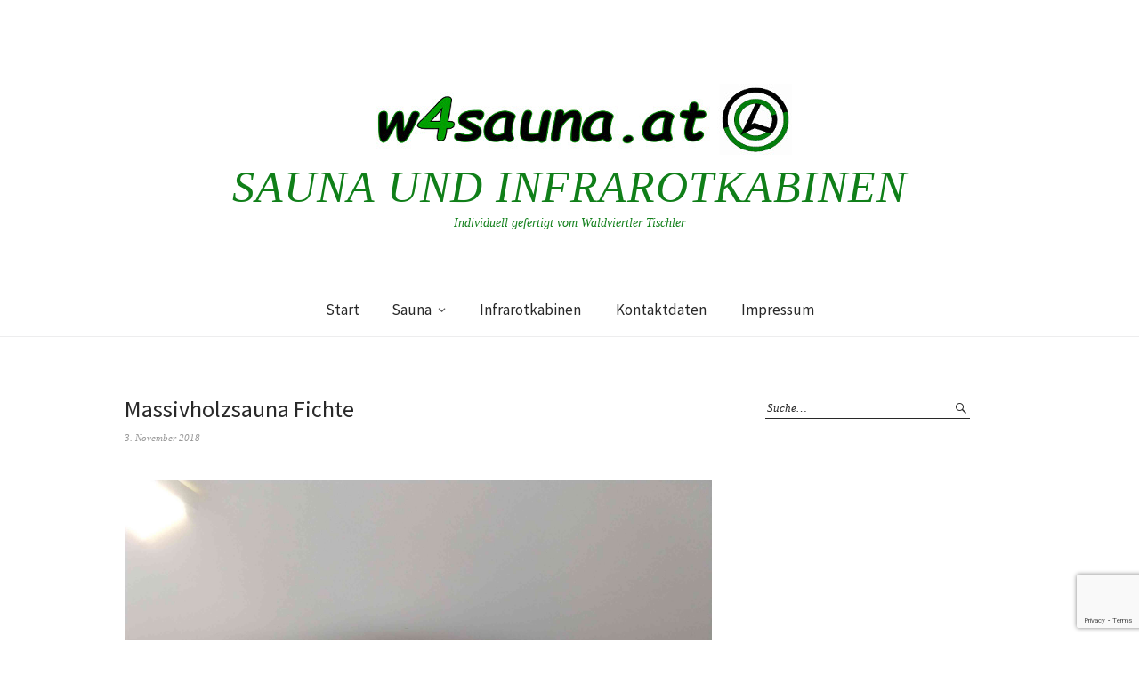

--- FILE ---
content_type: text/html; charset=UTF-8
request_url: https://w4sauna.at/w4sauna463/
body_size: 7394
content:
<!DOCTYPE html>
<html lang="de">
<head>
<meta charset="UTF-8" />

<!-- Diese Seite wurde optimiert mit wpSEO (https://www.wpseo.org). -->
<title>Sauna und Infrarotkabinen</title>
<meta name="robots" content="index, follow" />
<link rel="canonical" href="https://w4sauna.at/w4sauna463/" />

<meta name="viewport" content="width=device-width, initial-scale=1">
<link rel="profile" href="http://gmpg.org/xfn/11">
<link rel="pingback" href="https://w4sauna.at/xmlrpc.php">


<link rel='dns-prefetch' href='//stats.wp.com' />
<link rel='dns-prefetch' href='//fonts.googleapis.com' />
<link rel='dns-prefetch' href='//v0.wordpress.com' />
<link rel="alternate" type="application/rss+xml" title="Sauna und Infrarotkabinen &raquo; Feed" href="https://w4sauna.at/feed/" />
<link rel="alternate" type="application/rss+xml" title="Sauna und Infrarotkabinen &raquo; Kommentar-Feed" href="https://w4sauna.at/comments/feed/" />
<script type="text/javascript">
/* <![CDATA[ */
window._wpemojiSettings = {"baseUrl":"https:\/\/s.w.org\/images\/core\/emoji\/14.0.0\/72x72\/","ext":".png","svgUrl":"https:\/\/s.w.org\/images\/core\/emoji\/14.0.0\/svg\/","svgExt":".svg","source":{"concatemoji":"https:\/\/w4sauna.at\/wp-includes\/js\/wp-emoji-release.min.js?ver=6.4.7"}};
/*! This file is auto-generated */
!function(i,n){var o,s,e;function c(e){try{var t={supportTests:e,timestamp:(new Date).valueOf()};sessionStorage.setItem(o,JSON.stringify(t))}catch(e){}}function p(e,t,n){e.clearRect(0,0,e.canvas.width,e.canvas.height),e.fillText(t,0,0);var t=new Uint32Array(e.getImageData(0,0,e.canvas.width,e.canvas.height).data),r=(e.clearRect(0,0,e.canvas.width,e.canvas.height),e.fillText(n,0,0),new Uint32Array(e.getImageData(0,0,e.canvas.width,e.canvas.height).data));return t.every(function(e,t){return e===r[t]})}function u(e,t,n){switch(t){case"flag":return n(e,"\ud83c\udff3\ufe0f\u200d\u26a7\ufe0f","\ud83c\udff3\ufe0f\u200b\u26a7\ufe0f")?!1:!n(e,"\ud83c\uddfa\ud83c\uddf3","\ud83c\uddfa\u200b\ud83c\uddf3")&&!n(e,"\ud83c\udff4\udb40\udc67\udb40\udc62\udb40\udc65\udb40\udc6e\udb40\udc67\udb40\udc7f","\ud83c\udff4\u200b\udb40\udc67\u200b\udb40\udc62\u200b\udb40\udc65\u200b\udb40\udc6e\u200b\udb40\udc67\u200b\udb40\udc7f");case"emoji":return!n(e,"\ud83e\udef1\ud83c\udffb\u200d\ud83e\udef2\ud83c\udfff","\ud83e\udef1\ud83c\udffb\u200b\ud83e\udef2\ud83c\udfff")}return!1}function f(e,t,n){var r="undefined"!=typeof WorkerGlobalScope&&self instanceof WorkerGlobalScope?new OffscreenCanvas(300,150):i.createElement("canvas"),a=r.getContext("2d",{willReadFrequently:!0}),o=(a.textBaseline="top",a.font="600 32px Arial",{});return e.forEach(function(e){o[e]=t(a,e,n)}),o}function t(e){var t=i.createElement("script");t.src=e,t.defer=!0,i.head.appendChild(t)}"undefined"!=typeof Promise&&(o="wpEmojiSettingsSupports",s=["flag","emoji"],n.supports={everything:!0,everythingExceptFlag:!0},e=new Promise(function(e){i.addEventListener("DOMContentLoaded",e,{once:!0})}),new Promise(function(t){var n=function(){try{var e=JSON.parse(sessionStorage.getItem(o));if("object"==typeof e&&"number"==typeof e.timestamp&&(new Date).valueOf()<e.timestamp+604800&&"object"==typeof e.supportTests)return e.supportTests}catch(e){}return null}();if(!n){if("undefined"!=typeof Worker&&"undefined"!=typeof OffscreenCanvas&&"undefined"!=typeof URL&&URL.createObjectURL&&"undefined"!=typeof Blob)try{var e="postMessage("+f.toString()+"("+[JSON.stringify(s),u.toString(),p.toString()].join(",")+"));",r=new Blob([e],{type:"text/javascript"}),a=new Worker(URL.createObjectURL(r),{name:"wpTestEmojiSupports"});return void(a.onmessage=function(e){c(n=e.data),a.terminate(),t(n)})}catch(e){}c(n=f(s,u,p))}t(n)}).then(function(e){for(var t in e)n.supports[t]=e[t],n.supports.everything=n.supports.everything&&n.supports[t],"flag"!==t&&(n.supports.everythingExceptFlag=n.supports.everythingExceptFlag&&n.supports[t]);n.supports.everythingExceptFlag=n.supports.everythingExceptFlag&&!n.supports.flag,n.DOMReady=!1,n.readyCallback=function(){n.DOMReady=!0}}).then(function(){return e}).then(function(){var e;n.supports.everything||(n.readyCallback(),(e=n.source||{}).concatemoji?t(e.concatemoji):e.wpemoji&&e.twemoji&&(t(e.twemoji),t(e.wpemoji)))}))}((window,document),window._wpemojiSettings);
/* ]]> */
</script>
<style id='wp-emoji-styles-inline-css' type='text/css'>

	img.wp-smiley, img.emoji {
		display: inline !important;
		border: none !important;
		box-shadow: none !important;
		height: 1em !important;
		width: 1em !important;
		margin: 0 0.07em !important;
		vertical-align: -0.1em !important;
		background: none !important;
		padding: 0 !important;
	}
</style>
<link rel='stylesheet' id='wp-block-library-css' href='https://w4sauna.at/wp-includes/css/dist/block-library/style.min.css?ver=6.4.7' type='text/css' media='all' />
<style id='wp-block-library-inline-css' type='text/css'>
.has-text-align-justify{text-align:justify;}
</style>
<link rel='stylesheet' id='mediaelement-css' href='https://w4sauna.at/wp-includes/js/mediaelement/mediaelementplayer-legacy.min.css?ver=4.2.17' type='text/css' media='all' />
<link rel='stylesheet' id='wp-mediaelement-css' href='https://w4sauna.at/wp-includes/js/mediaelement/wp-mediaelement.min.css?ver=6.4.7' type='text/css' media='all' />
<style id='classic-theme-styles-inline-css' type='text/css'>
/*! This file is auto-generated */
.wp-block-button__link{color:#fff;background-color:#32373c;border-radius:9999px;box-shadow:none;text-decoration:none;padding:calc(.667em + 2px) calc(1.333em + 2px);font-size:1.125em}.wp-block-file__button{background:#32373c;color:#fff;text-decoration:none}
</style>
<style id='global-styles-inline-css' type='text/css'>
body{--wp--preset--color--black: #000000;--wp--preset--color--cyan-bluish-gray: #abb8c3;--wp--preset--color--white: #ffffff;--wp--preset--color--pale-pink: #f78da7;--wp--preset--color--vivid-red: #cf2e2e;--wp--preset--color--luminous-vivid-orange: #ff6900;--wp--preset--color--luminous-vivid-amber: #fcb900;--wp--preset--color--light-green-cyan: #7bdcb5;--wp--preset--color--vivid-green-cyan: #00d084;--wp--preset--color--pale-cyan-blue: #8ed1fc;--wp--preset--color--vivid-cyan-blue: #0693e3;--wp--preset--color--vivid-purple: #9b51e0;--wp--preset--gradient--vivid-cyan-blue-to-vivid-purple: linear-gradient(135deg,rgba(6,147,227,1) 0%,rgb(155,81,224) 100%);--wp--preset--gradient--light-green-cyan-to-vivid-green-cyan: linear-gradient(135deg,rgb(122,220,180) 0%,rgb(0,208,130) 100%);--wp--preset--gradient--luminous-vivid-amber-to-luminous-vivid-orange: linear-gradient(135deg,rgba(252,185,0,1) 0%,rgba(255,105,0,1) 100%);--wp--preset--gradient--luminous-vivid-orange-to-vivid-red: linear-gradient(135deg,rgba(255,105,0,1) 0%,rgb(207,46,46) 100%);--wp--preset--gradient--very-light-gray-to-cyan-bluish-gray: linear-gradient(135deg,rgb(238,238,238) 0%,rgb(169,184,195) 100%);--wp--preset--gradient--cool-to-warm-spectrum: linear-gradient(135deg,rgb(74,234,220) 0%,rgb(151,120,209) 20%,rgb(207,42,186) 40%,rgb(238,44,130) 60%,rgb(251,105,98) 80%,rgb(254,248,76) 100%);--wp--preset--gradient--blush-light-purple: linear-gradient(135deg,rgb(255,206,236) 0%,rgb(152,150,240) 100%);--wp--preset--gradient--blush-bordeaux: linear-gradient(135deg,rgb(254,205,165) 0%,rgb(254,45,45) 50%,rgb(107,0,62) 100%);--wp--preset--gradient--luminous-dusk: linear-gradient(135deg,rgb(255,203,112) 0%,rgb(199,81,192) 50%,rgb(65,88,208) 100%);--wp--preset--gradient--pale-ocean: linear-gradient(135deg,rgb(255,245,203) 0%,rgb(182,227,212) 50%,rgb(51,167,181) 100%);--wp--preset--gradient--electric-grass: linear-gradient(135deg,rgb(202,248,128) 0%,rgb(113,206,126) 100%);--wp--preset--gradient--midnight: linear-gradient(135deg,rgb(2,3,129) 0%,rgb(40,116,252) 100%);--wp--preset--font-size--small: 13px;--wp--preset--font-size--medium: 20px;--wp--preset--font-size--large: 36px;--wp--preset--font-size--x-large: 42px;--wp--preset--spacing--20: 0.44rem;--wp--preset--spacing--30: 0.67rem;--wp--preset--spacing--40: 1rem;--wp--preset--spacing--50: 1.5rem;--wp--preset--spacing--60: 2.25rem;--wp--preset--spacing--70: 3.38rem;--wp--preset--spacing--80: 5.06rem;--wp--preset--shadow--natural: 6px 6px 9px rgba(0, 0, 0, 0.2);--wp--preset--shadow--deep: 12px 12px 50px rgba(0, 0, 0, 0.4);--wp--preset--shadow--sharp: 6px 6px 0px rgba(0, 0, 0, 0.2);--wp--preset--shadow--outlined: 6px 6px 0px -3px rgba(255, 255, 255, 1), 6px 6px rgba(0, 0, 0, 1);--wp--preset--shadow--crisp: 6px 6px 0px rgba(0, 0, 0, 1);}:where(.is-layout-flex){gap: 0.5em;}:where(.is-layout-grid){gap: 0.5em;}body .is-layout-flow > .alignleft{float: left;margin-inline-start: 0;margin-inline-end: 2em;}body .is-layout-flow > .alignright{float: right;margin-inline-start: 2em;margin-inline-end: 0;}body .is-layout-flow > .aligncenter{margin-left: auto !important;margin-right: auto !important;}body .is-layout-constrained > .alignleft{float: left;margin-inline-start: 0;margin-inline-end: 2em;}body .is-layout-constrained > .alignright{float: right;margin-inline-start: 2em;margin-inline-end: 0;}body .is-layout-constrained > .aligncenter{margin-left: auto !important;margin-right: auto !important;}body .is-layout-constrained > :where(:not(.alignleft):not(.alignright):not(.alignfull)){max-width: var(--wp--style--global--content-size);margin-left: auto !important;margin-right: auto !important;}body .is-layout-constrained > .alignwide{max-width: var(--wp--style--global--wide-size);}body .is-layout-flex{display: flex;}body .is-layout-flex{flex-wrap: wrap;align-items: center;}body .is-layout-flex > *{margin: 0;}body .is-layout-grid{display: grid;}body .is-layout-grid > *{margin: 0;}:where(.wp-block-columns.is-layout-flex){gap: 2em;}:where(.wp-block-columns.is-layout-grid){gap: 2em;}:where(.wp-block-post-template.is-layout-flex){gap: 1.25em;}:where(.wp-block-post-template.is-layout-grid){gap: 1.25em;}.has-black-color{color: var(--wp--preset--color--black) !important;}.has-cyan-bluish-gray-color{color: var(--wp--preset--color--cyan-bluish-gray) !important;}.has-white-color{color: var(--wp--preset--color--white) !important;}.has-pale-pink-color{color: var(--wp--preset--color--pale-pink) !important;}.has-vivid-red-color{color: var(--wp--preset--color--vivid-red) !important;}.has-luminous-vivid-orange-color{color: var(--wp--preset--color--luminous-vivid-orange) !important;}.has-luminous-vivid-amber-color{color: var(--wp--preset--color--luminous-vivid-amber) !important;}.has-light-green-cyan-color{color: var(--wp--preset--color--light-green-cyan) !important;}.has-vivid-green-cyan-color{color: var(--wp--preset--color--vivid-green-cyan) !important;}.has-pale-cyan-blue-color{color: var(--wp--preset--color--pale-cyan-blue) !important;}.has-vivid-cyan-blue-color{color: var(--wp--preset--color--vivid-cyan-blue) !important;}.has-vivid-purple-color{color: var(--wp--preset--color--vivid-purple) !important;}.has-black-background-color{background-color: var(--wp--preset--color--black) !important;}.has-cyan-bluish-gray-background-color{background-color: var(--wp--preset--color--cyan-bluish-gray) !important;}.has-white-background-color{background-color: var(--wp--preset--color--white) !important;}.has-pale-pink-background-color{background-color: var(--wp--preset--color--pale-pink) !important;}.has-vivid-red-background-color{background-color: var(--wp--preset--color--vivid-red) !important;}.has-luminous-vivid-orange-background-color{background-color: var(--wp--preset--color--luminous-vivid-orange) !important;}.has-luminous-vivid-amber-background-color{background-color: var(--wp--preset--color--luminous-vivid-amber) !important;}.has-light-green-cyan-background-color{background-color: var(--wp--preset--color--light-green-cyan) !important;}.has-vivid-green-cyan-background-color{background-color: var(--wp--preset--color--vivid-green-cyan) !important;}.has-pale-cyan-blue-background-color{background-color: var(--wp--preset--color--pale-cyan-blue) !important;}.has-vivid-cyan-blue-background-color{background-color: var(--wp--preset--color--vivid-cyan-blue) !important;}.has-vivid-purple-background-color{background-color: var(--wp--preset--color--vivid-purple) !important;}.has-black-border-color{border-color: var(--wp--preset--color--black) !important;}.has-cyan-bluish-gray-border-color{border-color: var(--wp--preset--color--cyan-bluish-gray) !important;}.has-white-border-color{border-color: var(--wp--preset--color--white) !important;}.has-pale-pink-border-color{border-color: var(--wp--preset--color--pale-pink) !important;}.has-vivid-red-border-color{border-color: var(--wp--preset--color--vivid-red) !important;}.has-luminous-vivid-orange-border-color{border-color: var(--wp--preset--color--luminous-vivid-orange) !important;}.has-luminous-vivid-amber-border-color{border-color: var(--wp--preset--color--luminous-vivid-amber) !important;}.has-light-green-cyan-border-color{border-color: var(--wp--preset--color--light-green-cyan) !important;}.has-vivid-green-cyan-border-color{border-color: var(--wp--preset--color--vivid-green-cyan) !important;}.has-pale-cyan-blue-border-color{border-color: var(--wp--preset--color--pale-cyan-blue) !important;}.has-vivid-cyan-blue-border-color{border-color: var(--wp--preset--color--vivid-cyan-blue) !important;}.has-vivid-purple-border-color{border-color: var(--wp--preset--color--vivid-purple) !important;}.has-vivid-cyan-blue-to-vivid-purple-gradient-background{background: var(--wp--preset--gradient--vivid-cyan-blue-to-vivid-purple) !important;}.has-light-green-cyan-to-vivid-green-cyan-gradient-background{background: var(--wp--preset--gradient--light-green-cyan-to-vivid-green-cyan) !important;}.has-luminous-vivid-amber-to-luminous-vivid-orange-gradient-background{background: var(--wp--preset--gradient--luminous-vivid-amber-to-luminous-vivid-orange) !important;}.has-luminous-vivid-orange-to-vivid-red-gradient-background{background: var(--wp--preset--gradient--luminous-vivid-orange-to-vivid-red) !important;}.has-very-light-gray-to-cyan-bluish-gray-gradient-background{background: var(--wp--preset--gradient--very-light-gray-to-cyan-bluish-gray) !important;}.has-cool-to-warm-spectrum-gradient-background{background: var(--wp--preset--gradient--cool-to-warm-spectrum) !important;}.has-blush-light-purple-gradient-background{background: var(--wp--preset--gradient--blush-light-purple) !important;}.has-blush-bordeaux-gradient-background{background: var(--wp--preset--gradient--blush-bordeaux) !important;}.has-luminous-dusk-gradient-background{background: var(--wp--preset--gradient--luminous-dusk) !important;}.has-pale-ocean-gradient-background{background: var(--wp--preset--gradient--pale-ocean) !important;}.has-electric-grass-gradient-background{background: var(--wp--preset--gradient--electric-grass) !important;}.has-midnight-gradient-background{background: var(--wp--preset--gradient--midnight) !important;}.has-small-font-size{font-size: var(--wp--preset--font-size--small) !important;}.has-medium-font-size{font-size: var(--wp--preset--font-size--medium) !important;}.has-large-font-size{font-size: var(--wp--preset--font-size--large) !important;}.has-x-large-font-size{font-size: var(--wp--preset--font-size--x-large) !important;}
.wp-block-navigation a:where(:not(.wp-element-button)){color: inherit;}
:where(.wp-block-post-template.is-layout-flex){gap: 1.25em;}:where(.wp-block-post-template.is-layout-grid){gap: 1.25em;}
:where(.wp-block-columns.is-layout-flex){gap: 2em;}:where(.wp-block-columns.is-layout-grid){gap: 2em;}
.wp-block-pullquote{font-size: 1.5em;line-height: 1.6;}
</style>
<link rel='stylesheet' id='contact-form-7-css' href='https://w4sauna.at/wp-content/plugins/contact-form-7/includes/css/styles.css?ver=5.8.6' type='text/css' media='all' />
<link rel='stylesheet' id='weta-fonts-css' href='https://fonts.googleapis.com/css?family=Source+Sans+Pro%3A400%2C400italic%2C600%2C600italic&#038;subset=latin%2Clatin-ext' type='text/css' media='all' />
<link rel='stylesheet' id='weta-style-css' href='https://w4sauna.at/wp-content/themes/weta/style.css?ver=20150704' type='text/css' media='all' />
<link rel='stylesheet' id='weta-flex-slider-style-css' href='https://w4sauna.at/wp-content/themes/weta/js/flex-slider/flexslider.css?ver=6.4.7' type='text/css' media='all' />
<link rel='stylesheet' id='genericons-css' href='https://w4sauna.at/wp-content/plugins/jetpack/_inc/genericons/genericons/genericons.css?ver=3.1' type='text/css' media='all' />
<link rel='stylesheet' id='jetpack_css-css' href='https://w4sauna.at/wp-content/plugins/jetpack/css/jetpack.css?ver=13.0.1' type='text/css' media='all' />
<script type="text/javascript" src="https://w4sauna.at/wp-includes/js/jquery/jquery.min.js?ver=3.7.1" id="jquery-core-js"></script>
<script type="text/javascript" src="https://w4sauna.at/wp-includes/js/jquery/jquery-migrate.min.js?ver=3.4.1" id="jquery-migrate-js"></script>
<script type="text/javascript" src="https://w4sauna.at/wp-content/themes/weta/js/jquery.fitvids.js?ver=1.1" id="weta-fitvids-js"></script>
<script type="text/javascript" src="https://w4sauna.at/wp-content/themes/weta/js/flex-slider/jquery.flexslider-min.js?ver=6.4.7" id="weta-flex-slider-js"></script>
<link rel="https://api.w.org/" href="https://w4sauna.at/wp-json/" /><link rel="alternate" type="application/json" href="https://w4sauna.at/wp-json/wp/v2/media/826" /><link rel="EditURI" type="application/rsd+xml" title="RSD" href="https://w4sauna.at/xmlrpc.php?rsd" />
<meta name="generator" content="WordPress 6.4.7" />
<link rel='shortlink' href='https://w4sauna.at/?p=826' />
<link rel="alternate" type="application/json+oembed" href="https://w4sauna.at/wp-json/oembed/1.0/embed?url=https%3A%2F%2Fw4sauna.at%2Fw4sauna463%2F" />
<link rel="alternate" type="text/xml+oembed" href="https://w4sauna.at/wp-json/oembed/1.0/embed?url=https%3A%2F%2Fw4sauna.at%2Fw4sauna463%2F&#038;format=xml" />
	<style>img#wpstats{display:none}</style>
		<!-- Analytics by WP Statistics - https://wp-statistics.com -->
	<style type="text/css">
	.entry-content a, .comment-text a, .author-bio a, .textwidget a {color: ;}
			#colophon {background: #c4c4c4;}
			.widget_weta_authors {background: ;}
			.widget_weta_quote {background: ;}
			.widget_weta_numbered_rp {background: ;}
							</style>
    	<style type="text/css" id="weta-header-css">
		
			#site-branding h1.site-title a, #site-branding p.site-title a, #site-branding p.site-description {color: #107f19;}
		</style>
	<style type="text/css" id="custom-background-css">
body.custom-background { background-color: #ffffff; }
</style>
	<link rel="icon" href="https://w4sauna.at/wp-content/uploads/2016/09/cropped-4-32x32.jpg" sizes="32x32" />
<link rel="icon" href="https://w4sauna.at/wp-content/uploads/2016/09/cropped-4-192x192.jpg" sizes="192x192" />
<link rel="apple-touch-icon" href="https://w4sauna.at/wp-content/uploads/2016/09/cropped-4-180x180.jpg" />
<meta name="msapplication-TileImage" content="https://w4sauna.at/wp-content/uploads/2016/09/cropped-4-270x270.jpg" />
</head>

<body class="attachment attachment-template-default single single-attachment postid-826 attachmentid-826 attachment-jpeg custom-background">

		<div class="header-bg">
		<header id="masthead" class="cf" role="banner">

			<div id="menu-top-wrap">
				

<div class="social-search-wrap">
	
		
	</div><!-- end .social-search-wrap -->			</div><!-- end .menu-top-wrap -->

			<div id="site-branding">
									<div id="site-logo">
						<a href="https://w4sauna.at/" rel="home"><img src="https://w4sauna.at/wp-content/uploads/2016/09/5.jpg" width="500" height="79" alt=""></a>
					</div><!-- end #site-logo -->
				 

									<p class="site-title"><a href="https://w4sauna.at/" rel="home">Sauna und Infrarotkabinen</a></p>
				
									<p class="site-description">Individuell gefertigt vom Waldviertler Tischler</p>
							</div><!-- end #site-branding -->

			<button id="menu-main-toggle"><span>Öffnen</span></button>
						<button id="menu-main-close"  class="btn-close"><span>Schließen</span></button>

			<div id="menu-main-wrap" class="sticky-element cf">

				<div class="sticky-anchor"></div>
				<nav id="site-nav" class="sticky-content cf" role="navigation">
					<div class="sticky-wrap">
										<false class="nav-menu"><ul>
<li ><a href="https://w4sauna.at/">Start</a></li><li class="page_item page-item-31 page_item_has_children"><a href="https://w4sauna.at/sauna/">Sauna</a>
<ul class='children'>
	<li class="page_item page-item-240"><a href="https://w4sauna.at/sauna/saunahoelzer/">Saunahölzer</a></li>
	<li class="page_item page-item-188"><a href="https://w4sauna.at/sauna/saunaausstattung/">Saunaausstattung</a></li>
</ul>
</li>
<li class="page_item page-item-38"><a href="https://w4sauna.at/infrarot/">Infrarotkabinen</a></li>
<li class="page_item page-item-15"><a href="https://w4sauna.at/home/kontakt/">Kontaktdaten</a></li>
<li class="page_item page-item-24"><a href="https://w4sauna.at/home/impressum/">Impressum</a></li>
</ul></false>
						
										</div><!-- end .sticky-wrap -->
				</nav><!-- end #site-nav -->

				<div id="mobile-menu-top-wrap">
					

<div class="social-search-wrap">
	
		
	</div><!-- end .social-search-wrap -->				</div><!-- end .mobile-menu-top-wrap -->
				<button id="menu-main-close-bottom" class="btn-close"><span>Schließen</span></button>
			</div><!-- end #menu-main-wrap -->

		</header><!-- end #masthead -->
		</div><!-- end .header-bg -->

<div id="main-wrap">
<div class="blog-wrap cf">
	<div id="primary" class="site-content cf" role="main">

		<article id="post-826" class="post-826 attachment type-attachment status-inherit hentry">

		<header class="entry-header">
			<h1 class="entry-title">Massivholzsauna Fichte</a></h1>
			<div class="entry-meta">
				<div class="entry-date">
					<a href="https://w4sauna.at/w4sauna463/">3. November 2018</a>
				</div><!-- end .entry-date -->
											</div><!-- end .entry-meta -->
		</header><!--end .entry-header -->

		<div class="entry-wrap">
		<div class="entry-content">
			<div class="attachment">
				<img width="3024" height="4032" src="https://w4sauna.at/wp-content/uploads/2018/11/w4sauna463.jpg" class="attachment- size-" alt="" decoding="async" fetchpriority="high" srcset="https://w4sauna.at/wp-content/uploads/2018/11/w4sauna463.jpg 3024w, https://w4sauna.at/wp-content/uploads/2018/11/w4sauna463-225x300.jpg 225w, https://w4sauna.at/wp-content/uploads/2018/11/w4sauna463-768x1024.jpg 768w, https://w4sauna.at/wp-content/uploads/2018/11/w4sauna463-1000x1333.jpg 1000w" sizes="(max-width: 3024px) 100vw, 3024px" data-attachment-id="826" data-permalink="https://w4sauna.at/w4sauna463/" data-orig-file="https://w4sauna.at/wp-content/uploads/2018/11/w4sauna463.jpg" data-orig-size="3024,4032" data-comments-opened="0" data-image-meta="{&quot;aperture&quot;:&quot;0&quot;,&quot;credit&quot;:&quot;&quot;,&quot;camera&quot;:&quot;&quot;,&quot;caption&quot;:&quot;&quot;,&quot;created_timestamp&quot;:&quot;0&quot;,&quot;copyright&quot;:&quot;&quot;,&quot;focal_length&quot;:&quot;0&quot;,&quot;iso&quot;:&quot;0&quot;,&quot;shutter_speed&quot;:&quot;0&quot;,&quot;title&quot;:&quot;&quot;,&quot;orientation&quot;:&quot;0&quot;}" data-image-title="Massivholzsauna Fichte" data-image-description="" data-image-caption="&lt;p&gt;Sauna mit schräger Front&lt;/p&gt;
" data-medium-file="https://w4sauna.at/wp-content/uploads/2018/11/w4sauna463-225x300.jpg" data-large-file="https://w4sauna.at/wp-content/uploads/2018/11/w4sauna463-768x1024.jpg" />									<div class="entry-caption">
						<p>Sauna mit schräger Front</p>
					</div>
							</div><!-- .attachment -->
		</div><!-- .entry-content -->
	</div><!-- end .entry-wrap -->

	</article><!-- #post-826 -->

	
	<div class="nav-wrap cf">
		<nav id="nav-single" class="cf">
			<div class="nav-next"><a href='https://w4sauna.at/w4sauna464/'><span>Nächstes Bild</span></a></div>
			<div class="nav-previous"><a href='https://w4sauna.at/w4sauna460/'><span>Vorheriges Bild</span></a></div>
		</nav><!-- #nav-single -->
	</div><!-- end .nav-wrap -->

	</div><!-- end #primary -->
<div id="blog-sidebar" class="default-sidebar sidebar-small widget-area" role="complementary">
	<aside id="search-2" class="widget widget_search">
<form method="get" class="searchform" action="https://w4sauna.at/" role="search">
	<label for="s" class="screen-reader-text"><span>Suche</span></label>
	<input type="text" class="search-field" name="s" id="s" placeholder="Suche&hellip;" />
	<input type="submit" class="submit" name="submit" id="searchsubmit" value="Suche" />
</form></aside></div><!-- end #blog-sidebar --></div><!-- end .blog-wrap -->

<footer id="colophon" class="site-footer cf">
	
	<div class="footer-wrap">
		

<div id="footerwidgets-wrap" class="cf">
			<div id="footer-one" class="sidebar-footer widget-area" role="complementary">
			<aside id="block-4" class="widget widget_block"><ul class="wp-block-page-list"><li class="wp-block-pages-list__item has-child menu-item-home"><a class="wp-block-pages-list__item__link" href="https://w4sauna.at/">Sauna - und Infrarotkabinen aus dem Waldviertel</a><ul class="wp-block-navigation__submenu-container"><li class="wp-block-pages-list__item "><a class="wp-block-pages-list__item__link" href="https://w4sauna.at/home/kontakt/">Kontaktdaten</a></li><li class="wp-block-pages-list__item "><a class="wp-block-pages-list__item__link" href="https://w4sauna.at/home/impressum/">Impressum</a></li></ul></li><li class="wp-block-pages-list__item has-child"><a class="wp-block-pages-list__item__link" href="https://w4sauna.at/sauna/">Sauna</a><ul class="wp-block-navigation__submenu-container"><li class="wp-block-pages-list__item "><a class="wp-block-pages-list__item__link" href="https://w4sauna.at/sauna/saunahoelzer/">Saunahölzer</a></li><li class="wp-block-pages-list__item "><a class="wp-block-pages-list__item__link" href="https://w4sauna.at/sauna/saunaausstattung/">Saunaausstattung</a></li></ul></li><li class="wp-block-pages-list__item"><a class="wp-block-pages-list__item__link" href="https://w4sauna.at/infrarot/">Infrarotkabinen</a></li></ul></aside>		</div><!-- end #footer-one -->
	
	
	
	
	
</div><!-- end #footerwidgets-wrap -->			
		<div id="site-info">
			<ul class="credit" role="contentinfo">
									<li>(c) w4sauna - Tischlerei &amp; Saunabau Wunsch</li>
							</ul><!-- end .credit -->
		</div><!-- end #site-info -->
	</div><!-- end .footer-wrap -->
	
	
	<div class="top"><span>Nach Oben</span></div>

</footer><!-- end #colophon -->
</div><!-- end #main-wrap -->

<script type="text/javascript" src="https://w4sauna.at/wp-content/plugins/contact-form-7/includes/swv/js/index.js?ver=5.8.6" id="swv-js"></script>
<script type="text/javascript" id="contact-form-7-js-extra">
/* <![CDATA[ */
var wpcf7 = {"api":{"root":"https:\/\/w4sauna.at\/wp-json\/","namespace":"contact-form-7\/v1"}};
/* ]]> */
</script>
<script type="text/javascript" src="https://w4sauna.at/wp-content/plugins/contact-form-7/includes/js/index.js?ver=5.8.6" id="contact-form-7-js"></script>
<script type="text/javascript" id="wp-statistics-tracker-js-extra">
/* <![CDATA[ */
var WP_Statistics_Tracker_Object = {"requestUrl":"https:\/\/w4sauna.at\/wp-json\/wp-statistics\/v2","ajaxUrl":"https:\/\/w4sauna.at\/wp-admin\/admin-ajax.php","hitParams":{"wp_statistics_hit":1,"source_type":"post_type_attachment","source_id":826,"search_query":"","signature":"93a46f78b70edca755e4734bc69ef1ad","endpoint":"hit"},"onlineParams":{"wp_statistics_hit":1,"source_type":"post_type_attachment","source_id":826,"search_query":"","signature":"93a46f78b70edca755e4734bc69ef1ad","endpoint":"online"},"option":{"userOnline":"1","consentLevel":"disabled","dntEnabled":false,"bypassAdBlockers":false,"isWpConsentApiActive":false,"trackAnonymously":false,"isPreview":false},"jsCheckTime":"60000"};
/* ]]> */
</script>
<script type="text/javascript" src="https://w4sauna.at/wp-content/plugins/wp-statistics/assets/js/tracker.js?ver=14.12.2" id="wp-statistics-tracker-js"></script>
<script type="text/javascript" id="weta-script-js-extra">
/* <![CDATA[ */
var screenReaderText = {"expand":"<span class=\"screen-reader-text\">expand child menu<\/span>","collapse":"<span class=\"screen-reader-text\">collapse child menu<\/span>"};
/* ]]> */
</script>
<script type="text/javascript" src="https://w4sauna.at/wp-content/themes/weta/js/functions.js?ver=20150704" id="weta-script-js"></script>
<script type="text/javascript" src="https://www.google.com/recaptcha/api.js?render=6Lck_IUUAAAAAGmTBMQ_nWIiwdl_BNO_NjWEX9J4&amp;ver=3.0" id="google-recaptcha-js"></script>
<script type="text/javascript" src="https://w4sauna.at/wp-includes/js/dist/vendor/wp-polyfill-inert.min.js?ver=3.1.2" id="wp-polyfill-inert-js"></script>
<script type="text/javascript" src="https://w4sauna.at/wp-includes/js/dist/vendor/regenerator-runtime.min.js?ver=0.14.0" id="regenerator-runtime-js"></script>
<script type="text/javascript" src="https://w4sauna.at/wp-includes/js/dist/vendor/wp-polyfill.min.js?ver=3.15.0" id="wp-polyfill-js"></script>
<script type="text/javascript" id="wpcf7-recaptcha-js-extra">
/* <![CDATA[ */
var wpcf7_recaptcha = {"sitekey":"6Lck_IUUAAAAAGmTBMQ_nWIiwdl_BNO_NjWEX9J4","actions":{"homepage":"homepage","contactform":"contactform"}};
/* ]]> */
</script>
<script type="text/javascript" src="https://w4sauna.at/wp-content/plugins/contact-form-7/modules/recaptcha/index.js?ver=5.8.6" id="wpcf7-recaptcha-js"></script>
<script defer type="text/javascript" src="https://stats.wp.com/e-202605.js" id="jetpack-stats-js"></script>
<script type="text/javascript" id="jetpack-stats-js-after">
/* <![CDATA[ */
_stq = window._stq || [];
_stq.push([ "view", JSON.parse("{\"v\":\"ext\",\"blog\":\"111651296\",\"post\":\"826\",\"tz\":\"1\",\"srv\":\"w4sauna.at\",\"j\":\"1:13.0.1\"}") ]);
_stq.push([ "clickTrackerInit", "111651296", "826" ]);
/* ]]> */
</script>

</body>
</html>

--- FILE ---
content_type: text/html; charset=utf-8
request_url: https://www.google.com/recaptcha/api2/anchor?ar=1&k=6Lck_IUUAAAAAGmTBMQ_nWIiwdl_BNO_NjWEX9J4&co=aHR0cHM6Ly93NHNhdW5hLmF0OjQ0Mw..&hl=en&v=N67nZn4AqZkNcbeMu4prBgzg&size=invisible&anchor-ms=20000&execute-ms=30000&cb=7tdc2g76uasl
body_size: 48454
content:
<!DOCTYPE HTML><html dir="ltr" lang="en"><head><meta http-equiv="Content-Type" content="text/html; charset=UTF-8">
<meta http-equiv="X-UA-Compatible" content="IE=edge">
<title>reCAPTCHA</title>
<style type="text/css">
/* cyrillic-ext */
@font-face {
  font-family: 'Roboto';
  font-style: normal;
  font-weight: 400;
  font-stretch: 100%;
  src: url(//fonts.gstatic.com/s/roboto/v48/KFO7CnqEu92Fr1ME7kSn66aGLdTylUAMa3GUBHMdazTgWw.woff2) format('woff2');
  unicode-range: U+0460-052F, U+1C80-1C8A, U+20B4, U+2DE0-2DFF, U+A640-A69F, U+FE2E-FE2F;
}
/* cyrillic */
@font-face {
  font-family: 'Roboto';
  font-style: normal;
  font-weight: 400;
  font-stretch: 100%;
  src: url(//fonts.gstatic.com/s/roboto/v48/KFO7CnqEu92Fr1ME7kSn66aGLdTylUAMa3iUBHMdazTgWw.woff2) format('woff2');
  unicode-range: U+0301, U+0400-045F, U+0490-0491, U+04B0-04B1, U+2116;
}
/* greek-ext */
@font-face {
  font-family: 'Roboto';
  font-style: normal;
  font-weight: 400;
  font-stretch: 100%;
  src: url(//fonts.gstatic.com/s/roboto/v48/KFO7CnqEu92Fr1ME7kSn66aGLdTylUAMa3CUBHMdazTgWw.woff2) format('woff2');
  unicode-range: U+1F00-1FFF;
}
/* greek */
@font-face {
  font-family: 'Roboto';
  font-style: normal;
  font-weight: 400;
  font-stretch: 100%;
  src: url(//fonts.gstatic.com/s/roboto/v48/KFO7CnqEu92Fr1ME7kSn66aGLdTylUAMa3-UBHMdazTgWw.woff2) format('woff2');
  unicode-range: U+0370-0377, U+037A-037F, U+0384-038A, U+038C, U+038E-03A1, U+03A3-03FF;
}
/* math */
@font-face {
  font-family: 'Roboto';
  font-style: normal;
  font-weight: 400;
  font-stretch: 100%;
  src: url(//fonts.gstatic.com/s/roboto/v48/KFO7CnqEu92Fr1ME7kSn66aGLdTylUAMawCUBHMdazTgWw.woff2) format('woff2');
  unicode-range: U+0302-0303, U+0305, U+0307-0308, U+0310, U+0312, U+0315, U+031A, U+0326-0327, U+032C, U+032F-0330, U+0332-0333, U+0338, U+033A, U+0346, U+034D, U+0391-03A1, U+03A3-03A9, U+03B1-03C9, U+03D1, U+03D5-03D6, U+03F0-03F1, U+03F4-03F5, U+2016-2017, U+2034-2038, U+203C, U+2040, U+2043, U+2047, U+2050, U+2057, U+205F, U+2070-2071, U+2074-208E, U+2090-209C, U+20D0-20DC, U+20E1, U+20E5-20EF, U+2100-2112, U+2114-2115, U+2117-2121, U+2123-214F, U+2190, U+2192, U+2194-21AE, U+21B0-21E5, U+21F1-21F2, U+21F4-2211, U+2213-2214, U+2216-22FF, U+2308-230B, U+2310, U+2319, U+231C-2321, U+2336-237A, U+237C, U+2395, U+239B-23B7, U+23D0, U+23DC-23E1, U+2474-2475, U+25AF, U+25B3, U+25B7, U+25BD, U+25C1, U+25CA, U+25CC, U+25FB, U+266D-266F, U+27C0-27FF, U+2900-2AFF, U+2B0E-2B11, U+2B30-2B4C, U+2BFE, U+3030, U+FF5B, U+FF5D, U+1D400-1D7FF, U+1EE00-1EEFF;
}
/* symbols */
@font-face {
  font-family: 'Roboto';
  font-style: normal;
  font-weight: 400;
  font-stretch: 100%;
  src: url(//fonts.gstatic.com/s/roboto/v48/KFO7CnqEu92Fr1ME7kSn66aGLdTylUAMaxKUBHMdazTgWw.woff2) format('woff2');
  unicode-range: U+0001-000C, U+000E-001F, U+007F-009F, U+20DD-20E0, U+20E2-20E4, U+2150-218F, U+2190, U+2192, U+2194-2199, U+21AF, U+21E6-21F0, U+21F3, U+2218-2219, U+2299, U+22C4-22C6, U+2300-243F, U+2440-244A, U+2460-24FF, U+25A0-27BF, U+2800-28FF, U+2921-2922, U+2981, U+29BF, U+29EB, U+2B00-2BFF, U+4DC0-4DFF, U+FFF9-FFFB, U+10140-1018E, U+10190-1019C, U+101A0, U+101D0-101FD, U+102E0-102FB, U+10E60-10E7E, U+1D2C0-1D2D3, U+1D2E0-1D37F, U+1F000-1F0FF, U+1F100-1F1AD, U+1F1E6-1F1FF, U+1F30D-1F30F, U+1F315, U+1F31C, U+1F31E, U+1F320-1F32C, U+1F336, U+1F378, U+1F37D, U+1F382, U+1F393-1F39F, U+1F3A7-1F3A8, U+1F3AC-1F3AF, U+1F3C2, U+1F3C4-1F3C6, U+1F3CA-1F3CE, U+1F3D4-1F3E0, U+1F3ED, U+1F3F1-1F3F3, U+1F3F5-1F3F7, U+1F408, U+1F415, U+1F41F, U+1F426, U+1F43F, U+1F441-1F442, U+1F444, U+1F446-1F449, U+1F44C-1F44E, U+1F453, U+1F46A, U+1F47D, U+1F4A3, U+1F4B0, U+1F4B3, U+1F4B9, U+1F4BB, U+1F4BF, U+1F4C8-1F4CB, U+1F4D6, U+1F4DA, U+1F4DF, U+1F4E3-1F4E6, U+1F4EA-1F4ED, U+1F4F7, U+1F4F9-1F4FB, U+1F4FD-1F4FE, U+1F503, U+1F507-1F50B, U+1F50D, U+1F512-1F513, U+1F53E-1F54A, U+1F54F-1F5FA, U+1F610, U+1F650-1F67F, U+1F687, U+1F68D, U+1F691, U+1F694, U+1F698, U+1F6AD, U+1F6B2, U+1F6B9-1F6BA, U+1F6BC, U+1F6C6-1F6CF, U+1F6D3-1F6D7, U+1F6E0-1F6EA, U+1F6F0-1F6F3, U+1F6F7-1F6FC, U+1F700-1F7FF, U+1F800-1F80B, U+1F810-1F847, U+1F850-1F859, U+1F860-1F887, U+1F890-1F8AD, U+1F8B0-1F8BB, U+1F8C0-1F8C1, U+1F900-1F90B, U+1F93B, U+1F946, U+1F984, U+1F996, U+1F9E9, U+1FA00-1FA6F, U+1FA70-1FA7C, U+1FA80-1FA89, U+1FA8F-1FAC6, U+1FACE-1FADC, U+1FADF-1FAE9, U+1FAF0-1FAF8, U+1FB00-1FBFF;
}
/* vietnamese */
@font-face {
  font-family: 'Roboto';
  font-style: normal;
  font-weight: 400;
  font-stretch: 100%;
  src: url(//fonts.gstatic.com/s/roboto/v48/KFO7CnqEu92Fr1ME7kSn66aGLdTylUAMa3OUBHMdazTgWw.woff2) format('woff2');
  unicode-range: U+0102-0103, U+0110-0111, U+0128-0129, U+0168-0169, U+01A0-01A1, U+01AF-01B0, U+0300-0301, U+0303-0304, U+0308-0309, U+0323, U+0329, U+1EA0-1EF9, U+20AB;
}
/* latin-ext */
@font-face {
  font-family: 'Roboto';
  font-style: normal;
  font-weight: 400;
  font-stretch: 100%;
  src: url(//fonts.gstatic.com/s/roboto/v48/KFO7CnqEu92Fr1ME7kSn66aGLdTylUAMa3KUBHMdazTgWw.woff2) format('woff2');
  unicode-range: U+0100-02BA, U+02BD-02C5, U+02C7-02CC, U+02CE-02D7, U+02DD-02FF, U+0304, U+0308, U+0329, U+1D00-1DBF, U+1E00-1E9F, U+1EF2-1EFF, U+2020, U+20A0-20AB, U+20AD-20C0, U+2113, U+2C60-2C7F, U+A720-A7FF;
}
/* latin */
@font-face {
  font-family: 'Roboto';
  font-style: normal;
  font-weight: 400;
  font-stretch: 100%;
  src: url(//fonts.gstatic.com/s/roboto/v48/KFO7CnqEu92Fr1ME7kSn66aGLdTylUAMa3yUBHMdazQ.woff2) format('woff2');
  unicode-range: U+0000-00FF, U+0131, U+0152-0153, U+02BB-02BC, U+02C6, U+02DA, U+02DC, U+0304, U+0308, U+0329, U+2000-206F, U+20AC, U+2122, U+2191, U+2193, U+2212, U+2215, U+FEFF, U+FFFD;
}
/* cyrillic-ext */
@font-face {
  font-family: 'Roboto';
  font-style: normal;
  font-weight: 500;
  font-stretch: 100%;
  src: url(//fonts.gstatic.com/s/roboto/v48/KFO7CnqEu92Fr1ME7kSn66aGLdTylUAMa3GUBHMdazTgWw.woff2) format('woff2');
  unicode-range: U+0460-052F, U+1C80-1C8A, U+20B4, U+2DE0-2DFF, U+A640-A69F, U+FE2E-FE2F;
}
/* cyrillic */
@font-face {
  font-family: 'Roboto';
  font-style: normal;
  font-weight: 500;
  font-stretch: 100%;
  src: url(//fonts.gstatic.com/s/roboto/v48/KFO7CnqEu92Fr1ME7kSn66aGLdTylUAMa3iUBHMdazTgWw.woff2) format('woff2');
  unicode-range: U+0301, U+0400-045F, U+0490-0491, U+04B0-04B1, U+2116;
}
/* greek-ext */
@font-face {
  font-family: 'Roboto';
  font-style: normal;
  font-weight: 500;
  font-stretch: 100%;
  src: url(//fonts.gstatic.com/s/roboto/v48/KFO7CnqEu92Fr1ME7kSn66aGLdTylUAMa3CUBHMdazTgWw.woff2) format('woff2');
  unicode-range: U+1F00-1FFF;
}
/* greek */
@font-face {
  font-family: 'Roboto';
  font-style: normal;
  font-weight: 500;
  font-stretch: 100%;
  src: url(//fonts.gstatic.com/s/roboto/v48/KFO7CnqEu92Fr1ME7kSn66aGLdTylUAMa3-UBHMdazTgWw.woff2) format('woff2');
  unicode-range: U+0370-0377, U+037A-037F, U+0384-038A, U+038C, U+038E-03A1, U+03A3-03FF;
}
/* math */
@font-face {
  font-family: 'Roboto';
  font-style: normal;
  font-weight: 500;
  font-stretch: 100%;
  src: url(//fonts.gstatic.com/s/roboto/v48/KFO7CnqEu92Fr1ME7kSn66aGLdTylUAMawCUBHMdazTgWw.woff2) format('woff2');
  unicode-range: U+0302-0303, U+0305, U+0307-0308, U+0310, U+0312, U+0315, U+031A, U+0326-0327, U+032C, U+032F-0330, U+0332-0333, U+0338, U+033A, U+0346, U+034D, U+0391-03A1, U+03A3-03A9, U+03B1-03C9, U+03D1, U+03D5-03D6, U+03F0-03F1, U+03F4-03F5, U+2016-2017, U+2034-2038, U+203C, U+2040, U+2043, U+2047, U+2050, U+2057, U+205F, U+2070-2071, U+2074-208E, U+2090-209C, U+20D0-20DC, U+20E1, U+20E5-20EF, U+2100-2112, U+2114-2115, U+2117-2121, U+2123-214F, U+2190, U+2192, U+2194-21AE, U+21B0-21E5, U+21F1-21F2, U+21F4-2211, U+2213-2214, U+2216-22FF, U+2308-230B, U+2310, U+2319, U+231C-2321, U+2336-237A, U+237C, U+2395, U+239B-23B7, U+23D0, U+23DC-23E1, U+2474-2475, U+25AF, U+25B3, U+25B7, U+25BD, U+25C1, U+25CA, U+25CC, U+25FB, U+266D-266F, U+27C0-27FF, U+2900-2AFF, U+2B0E-2B11, U+2B30-2B4C, U+2BFE, U+3030, U+FF5B, U+FF5D, U+1D400-1D7FF, U+1EE00-1EEFF;
}
/* symbols */
@font-face {
  font-family: 'Roboto';
  font-style: normal;
  font-weight: 500;
  font-stretch: 100%;
  src: url(//fonts.gstatic.com/s/roboto/v48/KFO7CnqEu92Fr1ME7kSn66aGLdTylUAMaxKUBHMdazTgWw.woff2) format('woff2');
  unicode-range: U+0001-000C, U+000E-001F, U+007F-009F, U+20DD-20E0, U+20E2-20E4, U+2150-218F, U+2190, U+2192, U+2194-2199, U+21AF, U+21E6-21F0, U+21F3, U+2218-2219, U+2299, U+22C4-22C6, U+2300-243F, U+2440-244A, U+2460-24FF, U+25A0-27BF, U+2800-28FF, U+2921-2922, U+2981, U+29BF, U+29EB, U+2B00-2BFF, U+4DC0-4DFF, U+FFF9-FFFB, U+10140-1018E, U+10190-1019C, U+101A0, U+101D0-101FD, U+102E0-102FB, U+10E60-10E7E, U+1D2C0-1D2D3, U+1D2E0-1D37F, U+1F000-1F0FF, U+1F100-1F1AD, U+1F1E6-1F1FF, U+1F30D-1F30F, U+1F315, U+1F31C, U+1F31E, U+1F320-1F32C, U+1F336, U+1F378, U+1F37D, U+1F382, U+1F393-1F39F, U+1F3A7-1F3A8, U+1F3AC-1F3AF, U+1F3C2, U+1F3C4-1F3C6, U+1F3CA-1F3CE, U+1F3D4-1F3E0, U+1F3ED, U+1F3F1-1F3F3, U+1F3F5-1F3F7, U+1F408, U+1F415, U+1F41F, U+1F426, U+1F43F, U+1F441-1F442, U+1F444, U+1F446-1F449, U+1F44C-1F44E, U+1F453, U+1F46A, U+1F47D, U+1F4A3, U+1F4B0, U+1F4B3, U+1F4B9, U+1F4BB, U+1F4BF, U+1F4C8-1F4CB, U+1F4D6, U+1F4DA, U+1F4DF, U+1F4E3-1F4E6, U+1F4EA-1F4ED, U+1F4F7, U+1F4F9-1F4FB, U+1F4FD-1F4FE, U+1F503, U+1F507-1F50B, U+1F50D, U+1F512-1F513, U+1F53E-1F54A, U+1F54F-1F5FA, U+1F610, U+1F650-1F67F, U+1F687, U+1F68D, U+1F691, U+1F694, U+1F698, U+1F6AD, U+1F6B2, U+1F6B9-1F6BA, U+1F6BC, U+1F6C6-1F6CF, U+1F6D3-1F6D7, U+1F6E0-1F6EA, U+1F6F0-1F6F3, U+1F6F7-1F6FC, U+1F700-1F7FF, U+1F800-1F80B, U+1F810-1F847, U+1F850-1F859, U+1F860-1F887, U+1F890-1F8AD, U+1F8B0-1F8BB, U+1F8C0-1F8C1, U+1F900-1F90B, U+1F93B, U+1F946, U+1F984, U+1F996, U+1F9E9, U+1FA00-1FA6F, U+1FA70-1FA7C, U+1FA80-1FA89, U+1FA8F-1FAC6, U+1FACE-1FADC, U+1FADF-1FAE9, U+1FAF0-1FAF8, U+1FB00-1FBFF;
}
/* vietnamese */
@font-face {
  font-family: 'Roboto';
  font-style: normal;
  font-weight: 500;
  font-stretch: 100%;
  src: url(//fonts.gstatic.com/s/roboto/v48/KFO7CnqEu92Fr1ME7kSn66aGLdTylUAMa3OUBHMdazTgWw.woff2) format('woff2');
  unicode-range: U+0102-0103, U+0110-0111, U+0128-0129, U+0168-0169, U+01A0-01A1, U+01AF-01B0, U+0300-0301, U+0303-0304, U+0308-0309, U+0323, U+0329, U+1EA0-1EF9, U+20AB;
}
/* latin-ext */
@font-face {
  font-family: 'Roboto';
  font-style: normal;
  font-weight: 500;
  font-stretch: 100%;
  src: url(//fonts.gstatic.com/s/roboto/v48/KFO7CnqEu92Fr1ME7kSn66aGLdTylUAMa3KUBHMdazTgWw.woff2) format('woff2');
  unicode-range: U+0100-02BA, U+02BD-02C5, U+02C7-02CC, U+02CE-02D7, U+02DD-02FF, U+0304, U+0308, U+0329, U+1D00-1DBF, U+1E00-1E9F, U+1EF2-1EFF, U+2020, U+20A0-20AB, U+20AD-20C0, U+2113, U+2C60-2C7F, U+A720-A7FF;
}
/* latin */
@font-face {
  font-family: 'Roboto';
  font-style: normal;
  font-weight: 500;
  font-stretch: 100%;
  src: url(//fonts.gstatic.com/s/roboto/v48/KFO7CnqEu92Fr1ME7kSn66aGLdTylUAMa3yUBHMdazQ.woff2) format('woff2');
  unicode-range: U+0000-00FF, U+0131, U+0152-0153, U+02BB-02BC, U+02C6, U+02DA, U+02DC, U+0304, U+0308, U+0329, U+2000-206F, U+20AC, U+2122, U+2191, U+2193, U+2212, U+2215, U+FEFF, U+FFFD;
}
/* cyrillic-ext */
@font-face {
  font-family: 'Roboto';
  font-style: normal;
  font-weight: 900;
  font-stretch: 100%;
  src: url(//fonts.gstatic.com/s/roboto/v48/KFO7CnqEu92Fr1ME7kSn66aGLdTylUAMa3GUBHMdazTgWw.woff2) format('woff2');
  unicode-range: U+0460-052F, U+1C80-1C8A, U+20B4, U+2DE0-2DFF, U+A640-A69F, U+FE2E-FE2F;
}
/* cyrillic */
@font-face {
  font-family: 'Roboto';
  font-style: normal;
  font-weight: 900;
  font-stretch: 100%;
  src: url(//fonts.gstatic.com/s/roboto/v48/KFO7CnqEu92Fr1ME7kSn66aGLdTylUAMa3iUBHMdazTgWw.woff2) format('woff2');
  unicode-range: U+0301, U+0400-045F, U+0490-0491, U+04B0-04B1, U+2116;
}
/* greek-ext */
@font-face {
  font-family: 'Roboto';
  font-style: normal;
  font-weight: 900;
  font-stretch: 100%;
  src: url(//fonts.gstatic.com/s/roboto/v48/KFO7CnqEu92Fr1ME7kSn66aGLdTylUAMa3CUBHMdazTgWw.woff2) format('woff2');
  unicode-range: U+1F00-1FFF;
}
/* greek */
@font-face {
  font-family: 'Roboto';
  font-style: normal;
  font-weight: 900;
  font-stretch: 100%;
  src: url(//fonts.gstatic.com/s/roboto/v48/KFO7CnqEu92Fr1ME7kSn66aGLdTylUAMa3-UBHMdazTgWw.woff2) format('woff2');
  unicode-range: U+0370-0377, U+037A-037F, U+0384-038A, U+038C, U+038E-03A1, U+03A3-03FF;
}
/* math */
@font-face {
  font-family: 'Roboto';
  font-style: normal;
  font-weight: 900;
  font-stretch: 100%;
  src: url(//fonts.gstatic.com/s/roboto/v48/KFO7CnqEu92Fr1ME7kSn66aGLdTylUAMawCUBHMdazTgWw.woff2) format('woff2');
  unicode-range: U+0302-0303, U+0305, U+0307-0308, U+0310, U+0312, U+0315, U+031A, U+0326-0327, U+032C, U+032F-0330, U+0332-0333, U+0338, U+033A, U+0346, U+034D, U+0391-03A1, U+03A3-03A9, U+03B1-03C9, U+03D1, U+03D5-03D6, U+03F0-03F1, U+03F4-03F5, U+2016-2017, U+2034-2038, U+203C, U+2040, U+2043, U+2047, U+2050, U+2057, U+205F, U+2070-2071, U+2074-208E, U+2090-209C, U+20D0-20DC, U+20E1, U+20E5-20EF, U+2100-2112, U+2114-2115, U+2117-2121, U+2123-214F, U+2190, U+2192, U+2194-21AE, U+21B0-21E5, U+21F1-21F2, U+21F4-2211, U+2213-2214, U+2216-22FF, U+2308-230B, U+2310, U+2319, U+231C-2321, U+2336-237A, U+237C, U+2395, U+239B-23B7, U+23D0, U+23DC-23E1, U+2474-2475, U+25AF, U+25B3, U+25B7, U+25BD, U+25C1, U+25CA, U+25CC, U+25FB, U+266D-266F, U+27C0-27FF, U+2900-2AFF, U+2B0E-2B11, U+2B30-2B4C, U+2BFE, U+3030, U+FF5B, U+FF5D, U+1D400-1D7FF, U+1EE00-1EEFF;
}
/* symbols */
@font-face {
  font-family: 'Roboto';
  font-style: normal;
  font-weight: 900;
  font-stretch: 100%;
  src: url(//fonts.gstatic.com/s/roboto/v48/KFO7CnqEu92Fr1ME7kSn66aGLdTylUAMaxKUBHMdazTgWw.woff2) format('woff2');
  unicode-range: U+0001-000C, U+000E-001F, U+007F-009F, U+20DD-20E0, U+20E2-20E4, U+2150-218F, U+2190, U+2192, U+2194-2199, U+21AF, U+21E6-21F0, U+21F3, U+2218-2219, U+2299, U+22C4-22C6, U+2300-243F, U+2440-244A, U+2460-24FF, U+25A0-27BF, U+2800-28FF, U+2921-2922, U+2981, U+29BF, U+29EB, U+2B00-2BFF, U+4DC0-4DFF, U+FFF9-FFFB, U+10140-1018E, U+10190-1019C, U+101A0, U+101D0-101FD, U+102E0-102FB, U+10E60-10E7E, U+1D2C0-1D2D3, U+1D2E0-1D37F, U+1F000-1F0FF, U+1F100-1F1AD, U+1F1E6-1F1FF, U+1F30D-1F30F, U+1F315, U+1F31C, U+1F31E, U+1F320-1F32C, U+1F336, U+1F378, U+1F37D, U+1F382, U+1F393-1F39F, U+1F3A7-1F3A8, U+1F3AC-1F3AF, U+1F3C2, U+1F3C4-1F3C6, U+1F3CA-1F3CE, U+1F3D4-1F3E0, U+1F3ED, U+1F3F1-1F3F3, U+1F3F5-1F3F7, U+1F408, U+1F415, U+1F41F, U+1F426, U+1F43F, U+1F441-1F442, U+1F444, U+1F446-1F449, U+1F44C-1F44E, U+1F453, U+1F46A, U+1F47D, U+1F4A3, U+1F4B0, U+1F4B3, U+1F4B9, U+1F4BB, U+1F4BF, U+1F4C8-1F4CB, U+1F4D6, U+1F4DA, U+1F4DF, U+1F4E3-1F4E6, U+1F4EA-1F4ED, U+1F4F7, U+1F4F9-1F4FB, U+1F4FD-1F4FE, U+1F503, U+1F507-1F50B, U+1F50D, U+1F512-1F513, U+1F53E-1F54A, U+1F54F-1F5FA, U+1F610, U+1F650-1F67F, U+1F687, U+1F68D, U+1F691, U+1F694, U+1F698, U+1F6AD, U+1F6B2, U+1F6B9-1F6BA, U+1F6BC, U+1F6C6-1F6CF, U+1F6D3-1F6D7, U+1F6E0-1F6EA, U+1F6F0-1F6F3, U+1F6F7-1F6FC, U+1F700-1F7FF, U+1F800-1F80B, U+1F810-1F847, U+1F850-1F859, U+1F860-1F887, U+1F890-1F8AD, U+1F8B0-1F8BB, U+1F8C0-1F8C1, U+1F900-1F90B, U+1F93B, U+1F946, U+1F984, U+1F996, U+1F9E9, U+1FA00-1FA6F, U+1FA70-1FA7C, U+1FA80-1FA89, U+1FA8F-1FAC6, U+1FACE-1FADC, U+1FADF-1FAE9, U+1FAF0-1FAF8, U+1FB00-1FBFF;
}
/* vietnamese */
@font-face {
  font-family: 'Roboto';
  font-style: normal;
  font-weight: 900;
  font-stretch: 100%;
  src: url(//fonts.gstatic.com/s/roboto/v48/KFO7CnqEu92Fr1ME7kSn66aGLdTylUAMa3OUBHMdazTgWw.woff2) format('woff2');
  unicode-range: U+0102-0103, U+0110-0111, U+0128-0129, U+0168-0169, U+01A0-01A1, U+01AF-01B0, U+0300-0301, U+0303-0304, U+0308-0309, U+0323, U+0329, U+1EA0-1EF9, U+20AB;
}
/* latin-ext */
@font-face {
  font-family: 'Roboto';
  font-style: normal;
  font-weight: 900;
  font-stretch: 100%;
  src: url(//fonts.gstatic.com/s/roboto/v48/KFO7CnqEu92Fr1ME7kSn66aGLdTylUAMa3KUBHMdazTgWw.woff2) format('woff2');
  unicode-range: U+0100-02BA, U+02BD-02C5, U+02C7-02CC, U+02CE-02D7, U+02DD-02FF, U+0304, U+0308, U+0329, U+1D00-1DBF, U+1E00-1E9F, U+1EF2-1EFF, U+2020, U+20A0-20AB, U+20AD-20C0, U+2113, U+2C60-2C7F, U+A720-A7FF;
}
/* latin */
@font-face {
  font-family: 'Roboto';
  font-style: normal;
  font-weight: 900;
  font-stretch: 100%;
  src: url(//fonts.gstatic.com/s/roboto/v48/KFO7CnqEu92Fr1ME7kSn66aGLdTylUAMa3yUBHMdazQ.woff2) format('woff2');
  unicode-range: U+0000-00FF, U+0131, U+0152-0153, U+02BB-02BC, U+02C6, U+02DA, U+02DC, U+0304, U+0308, U+0329, U+2000-206F, U+20AC, U+2122, U+2191, U+2193, U+2212, U+2215, U+FEFF, U+FFFD;
}

</style>
<link rel="stylesheet" type="text/css" href="https://www.gstatic.com/recaptcha/releases/N67nZn4AqZkNcbeMu4prBgzg/styles__ltr.css">
<script nonce="UWSijMrkWFdnp0fBSgRMgA" type="text/javascript">window['__recaptcha_api'] = 'https://www.google.com/recaptcha/api2/';</script>
<script type="text/javascript" src="https://www.gstatic.com/recaptcha/releases/N67nZn4AqZkNcbeMu4prBgzg/recaptcha__en.js" nonce="UWSijMrkWFdnp0fBSgRMgA">
      
    </script></head>
<body><div id="rc-anchor-alert" class="rc-anchor-alert"></div>
<input type="hidden" id="recaptcha-token" value="[base64]">
<script type="text/javascript" nonce="UWSijMrkWFdnp0fBSgRMgA">
      recaptcha.anchor.Main.init("[\x22ainput\x22,[\x22bgdata\x22,\x22\x22,\[base64]/[base64]/MjU1Ong/[base64]/[base64]/[base64]/[base64]/[base64]/[base64]/[base64]/[base64]/[base64]/[base64]/[base64]/[base64]/[base64]/[base64]/[base64]\\u003d\x22,\[base64]\\u003d\x22,\x22RsKDfUbCiipawoJ1w7rCm2QVUjhHw4DCqWAswrtfA8OPHcOeBSg1GyBqwovCjWB3wr/CgVfCu0vDgcK2XXrCkE9WEsOlw7F+w6kSHsOxGVsYRsOPbcKYw6xpw4cvNjZba8O1w63CjcOxL8KjKC/CqsKHMcKMwp3Dl8O1w4YYw7jDrMO2wqpDDCoxwrnDjMOnTU/DtcO8TcOewoU0UMOVU1NZRSbDm8K7ccKOwqfCkMOvcG/CgRvDv2nCpxpIX8OAL8ORwozDj8OXwpVewqpgXHhuPMOuwo0RGsObSwPCucKubkLDmycHVFlONVzCnMKkwpQvLjbCicKCRm7Djg/[base64]/DGHCocKvw6MCw5xew7skIMKkw5ZHw4N/LhPDux7CusKvw6Utw6YSw53Cj8KEJcKbXw/DgsOCFsOWGXrCmsKcNBDDtmh0fRPDsgHDu1kwUcOFGcKLwonDssK0WsKkwro7w4g6UmEwwoshw5DCmsO7YsKLw6MowrY9NsKdwqXCjcOKwrcSHcKyw55mwp3CnmjCtsO5w7PCi8K/w4h9HsKcV8KcwpLDrBXCo8KawrEwDCEQfXvCjcK9QmATMMKIYkPCi8Ohwo/[base64]/DjcOAw6XCgMOqW8OjAsKgX8OsasOSwrpXbsKyewMGwq/DkE/DjMKJS8Osw7YmdsOcUcO5w7x+w6MkwovCsMKVRC7DhijCjxAywpDCilvCl8OvdcOIwpArcsK4IgJ5w542QMOcBDE3GmxtwojCnMKfw4/DnHgGd8KwwrZmF3HDmUU7S8OHXcKlwqhawpZqw5VMwoTDp8KbMsO/[base64]/Di8OXcMKiN8OWw4XClEQmw7bCpcKMOsKRCiDDn3IHwovDuMK/[base64]/DvMKKwrnDgBHCnsOIw6LCvMKawro6RMKkZ8K8AcOvwpnDlmlAwqFywqTCgXY7P8KkZ8KlbR7ChnchPsKjwpzDjsOdAA0tB3vChm7CjFrCq0YUO8OYRsOTZEXCg1LDnAvDjlfDl8OsWMO8wqLCkcOswoNOEgTDgMO0AMO9wqfCrcKRE8KFcwR8SmzDjcOfP8O/IFYEw49Rw5rDgw8Zw4/[base64]/Cn8Kpwr4Fw5DClcKBAcKgwqLClTJUwocOeHLCp8K0w7PDrMKKHcOIRl7DocKlQhjDtmTDv8Kdw64tFMKfw4bCgHnCmcKfbTpdEsOKcsO2wrTDhsKiwroNwrzDtW8Fw6HDp8KOw6sZCsO2U8KLQH/CucO9VcKWwo8KC0EPBcKpw7dEwqJQLcKwDsO7w4vCswrDvMKtI8KoaH/CssOoa8Kba8OZw51yw4zClsKHewYgSsOncwMpw4hgwpp3SjkFUcO8UkFLfMKUNwzDkVzCpsKNw7xIw6PCvsKIwoDCjcKwVi01wopHNMKyHDLChcK1woJhIA49woHDoWPCtCkTHMKewr1Kw7xCTsK9WsOlwpvDmFEXXA9reVDDs3XCoE/Cv8ONw5/DrcKRPMKhGw5MwoDDlnkxR8KBwrXCg2o7A33CkjZ3wotuAMKTPhLChcKrBsKneGZxUSxFJMO2TXDCiMOqw6F8CSEmw4PChnBVw6XDmsO1f2Y2QR9Aw4V/wqjClMOhw6zChBHDlsKYCMO8w4nCqB7Dk1bDghtGcsOXbTXDi8KacsOHwoR3w6vChx/[base64]/aX3DvlxUwpXCv0vDiyfCq8OBJMOCeMK/w43DosKMw43CvsOZJMKqwq/CqsKpwrJtwqdpUhMuQXkPBcORBQbCuMO8RsKtwpRjLTUrwq9IDsOTIcK7X8OLw6AwwodRGMOBwopmGsKuw5Mqw7dJbcKzRMOOU8O0NURTwrjCjVjDvMKDwpHDq8KeT8KnYnsSJH0mcXx/wqgAWl3DosO1woshCjcnwqsMDkTCl8Osw7rDv0XDmsOjOMOUe8KfwoUyXsOPcgU0aRcFei7CmyTDvsKuOMKJw5TCrMK6fx/Cv8KGY1DDq8KeATI8DsKYMcO7wofDsxXCncK4wrzDs8K9wpPDsSQaIRQgwpNnYT7DksKQw6IDw486w6QawrbDiMKuKjs4w4Vyw7HDtDzDhMOEAMOmDcOgwqbClMKvRWURwoI6b3YVIsKKwoHCuRfDt8KXwqM/[base64]/w6zCi8Knwok0wq8Rwo7DgC5ew57DhQJbwrjDo8KROsKEwoYgWcKmwpdBw78yw4DDtcO8w5Z0E8Okw6fCrcOww7dawofCg8Olw6zDllvCkhBJNxDDnFpmZDIYD8O4eMKGw5QFwpNww7bDrBcsw4s/wrzDpg7Ch8K8wrnDn8OvIcO1w4RRwrZ+HxN6OcOdw7MCw5fDicOpw63Ck37DsMORKBY+VMKFEBROcC0gCkLDmghOw5nCqU1TCsORPcKIw4vDjGLDoVwGwoxof8OhJHFrwpJhQEHDhMKLwpNwwq4FJnjDsVZVQsKZw40/CsKdHhHCq8KMwofCtyLDp8O0w4RUw59YA8OhScKzwpfDvcK3QkfDncOvw4HClMOsEyfCqEzDpipCwp0GwqDCm8OdM0XDiW/CjsOqMhjClcOTwpMFIcOiw5cpw6AEBEoEVMKVMzrCvcO9w7tLw5fCusKOw6QIBlnDgkLCpktNw7s6wo0NCBwpw712YDzDtRUTw4zDrsK4fjQPwqJKw4d1wprDnzjCrCjCksKCw5HDgsKjNyFDbMO1wpnDnCvDtQIzC8O3McOLw7kEX8OlwrPDlcKOwpnDt8OzOhxfdT/[base64]/[base64]/[base64]/Dj8KxwrkjYMOgwoLDhsOkwpjCrsKPwrLCgU7DgwLCpMOMSALCo8O/XA3CocOhwpDCt2/DpcOWHD/ClsKlfMKHwrTCt1LDuyNYw7BcNkHCm8KVG8KKKMOCAMO6QMO4wrcuV17CsgTDmcK0EMKaw6rDtjXCkm0mw5jCksOSwrvCpsKhJwrCgsOrw6FOJRrCnMOtB1NpanbDmcKKRAYRbsKyF8KScsOcw5PCqcOFNMO8fcOMwoMrV0jCmMONwp/Cl8O+w7QEwofCp2lLI8O6NDXCgsKzYC9Ow41SwrVNX8K8w785w45vwo7CgUnDjcK/QsKnwoZWwrxGw4TCoyFww5vDoEbDhsO3w4R3MRBwwqfDjF5fwr8oPMOnw7/ChX5gw5fDt8KJMMKmIR7DpCrCj1dDwpo2wqAgCcO/RkNnw7/CusOcwoXCqcOQwoLDmsOLM8KIO8KLwpbDrcOCwofCtcKedcODwpM0w5xxUMOywqnCtcK2wpzCrMKHw5DCohgywrfCuX9LDyjCr3DCjw0SwoHCssO5XMOywrjDicKVwoguUU7CrzjCscKvwojCoRg/woU2ZsOBw7nCusKqw6PCqsKnBsOTGsKYw7zDl8Omw6XDlAXCp2o/[base64]/CiMOlT2jDm8K9YsKyfVXDgRclRMKVw5DCpB/CoMOoa39BwrU6wrFDw6VLIgYZwqd4wpnCl0lIW8OHRMKVw5hgWVxkB0DCoEA8w5rDizrDpcKAaF3Dt8OHLMOiw4vDpsOhGMOZPsOMBSLCp8OtKHJpw5olecOSPcOqwp3DrjoNFn/DhQ0HwpF8wosfRQs0PMKoV8Kew5UOw5t1w7JjecKWwqpBw5Z2Z8KJIcOAwo8Hw5nDp8OMMRMVEBPCmsOBw7nDm8Oow5DDg8KcwolkYVbCuMOhWcKWw7TDqXJtOMO+w4JKeDjCvcK4wrnCmz/Ds8KQbjLDlxTCukluXcOPNQ3DssObw4FTwqTDl3I1A3McPsOxwpgwWMKsw6ouYFPCpcK1Q23DjsOiw6ZGw4/Cj8KFw5kPRQ4Hw7fDoTJfw5dwRic9w6fDu8KBw5vDjcKPwpA3wpDCsDYHw7jCu8KID8ONw5pWbcOJIgbCp1jCk8KTw67DplobecKxw7NTEmweW2fDmMOmdHLCn8KHwolLw407RHHDk0dBw6LDh8KEwrHDrMK/w4FcB0sscB4VUyPDpcOGUU8jw4nCmgfDmngUwopNwpphw5LCo8OVw7t3wqjCgMOmwqbCvRjDoyDCtz5PwolIBUHCgMKVw4bCssKXw6nCr8OfScO+U8KBw4bDol/CjMONw4BIworCjSRjw7fDv8OhGxoQw7/[base64]/IMKSWsO9w77CnsOgcw/[base64]/Dgg3DnsOgwqB2OcKKwonDmcOHw7zClcOiwqZ5JkbDuABOKMOpwpzDocKOw5XDpMK8wqnCscKjJcOgfGvCrcKnwpFGNUtCJcOPJi7Ci8KewpTCtsOFccK6wpDDuG/Dj8KQwojDkFJbw5/ChsK/HsOXNsOPemlxEcKLSDxoIHzCsXMtw6VbPhxIBcOPw6LDjnLDq2nDmcOiAsOOTsOHwpHCgcKewqzCpAIIw5Z0w70wYngewpLDpsKzaEQMCcOLwrp1d8KRwqHClyTDs8KuGMKtd8KjUMKOXMK2w5xKwo9Yw4EIwr4LwrAObB7DgxHDky5Ew64Aw58HIhLCj8KrwoDCqMO/FHDCuinDpMKTwo3Cn3Nlw7fCnsK6E8OXaMO1wrHDjUcQwpPCuivCssONw57CscKoCMO4Elo0wprCuGtTwpo5wqNOE0JKdlvDoMO0wqRTZzNKw4fChCXDiRjDpUojFmFGMgIlwoltw4XCmsOpwoLDlcKbesO/wohfw75cwqZAwpDCkcO0wqzDrcOiK8KXOg0DfVZYasOcwp1hw74dwoM7wp7CvD8hQlNXZ8KmDsKlTVnCo8OZZT1Hwo7CuMOpwq/CnWzDgmbChMO0w4vCscKaw4wBw43DkMONw6fCrwRuFMKPwqnDscKDw7kqf8O/[base64]/cSV/w78Zw7TDrcKDLMK+wpfCicKBw6Rfw59EI8OCdErDm8O5YsOPw7HDqg7Cg8Obwrg/BMO0EgXCgsOwKGFwDsKxw7vChwXDiMORG1h+w4fDpG/DqcOdwqPDosOQYAbDlsOywqXCrG7CmWoDw73Cr8KIwqQ9w4oHwovCusK/wpbCq0DDlsK9w5/DiW5RwqZ/w7MBw7HDr8KmH8OOwosyKcOSX8Kvdx/Cn8KhwpcMw7jCqz7CiC03eSHCkQchwp3DiRkrQXTCmQDCtMKQdcKVwrNJaibDhsO0BGQWwrPCqsOsw6LDp8KydsOUwrd6Gn3CucOrQnURw47CpGXDlsK7w7rDjT/DkTDCrsO3ahdiL8Kkw4grIHHDicKOwpgaHHnCkMKyWcKOBwY5EcK/QTM3D8KoNcKrOVwycsKTw77DmMOHC8OiTSMewrzDsyoIwovDliPCgMKuw5IFUlbCqMO0HMOcLsOBN8KJXhNnw6saw7PCtCrDqsOKMXbCisKkw5PDqMKeGMO9LnAiScK6w4LDhFsmR30ew5jDtcOkI8OoaGhnIcOcw5/[base64]/DpTrCnsK3w6lPw6wow5rDoEjCixXCpigCRcOAw40tw4DCjxjDvkLCpmAbAXnCjV/[base64]/A8OvwrXCrinCmRNaw5wewr4aBEEJw6fCmVTCtlHDhsK4wo5rw6ItVsOfw5oQwqTCg8KFOnLDo8OZUMKJKMKgw7LDh8Ovw5TCmz3Dv24TIS/DkilmCTrCm8O+w4dvwqbDv8Kww43DhwxiwqYWE2LDui0NwqDDoSLDqX95wrDDoFHChQHCjMK/wr8gA8O7aMKrw77Dg8OPdWZYwoHDlMK2DkgOdsOdNgvDpgpXw4HDhXYBUsKYwq0PIhrDsidww7nDkMKQwqQSwrBMwqbCp8O/wqUWU0rCrj97wpBww7vCpcOUbMKsw7XDmcKqLCt7w4E6OMKqAA7DtUUqU1PCucO4ZG3CqcOiw7rDli8DwozCn8Kdw6UQwpDCosKKw4HDqcKdacKtRk9XesOawqUNQ1PCvsOkw4jCukbDocOcw5XCq8KHe0FTYEzCuhnCgsKZIz3ClQ3Dt1PCq8O/w7xww5tQwqPClsOpwpDCjMKsIXvCqcKzwo5SDiJqwo0YJ8KmB8OQCcObwooUwrXChMOYw7RZCMO5woHDtH4DwrPDnsKPf8OrwoFocMKOasOPCsOeQ8KLw5vDpVDDr8KSFcKYQjnCtwDDgmUkwoljwp7Do3zCunjCosKRVcOWfBTDp8OhFsKVUcOaNgLCmMKuwr/DvEJeLsO+CcO/w5/DniLDpcOOwpLCk8KRXcKhw43CocOVw4rDtQoqIcKsbcOEIhw3WsK/HyzDlxrClsKCZMKJGcKowprDl8O8fxDCmsOiwqjDjiEcw6jCtE4qV8OZQSNHwr7DsRDDt8Kjw7rCpcOUw40mLcKawrrCosKoScK4wqAlwo3Dt8KawobCvsK6EQFlw6RgblbCvl/CvkXCgz7DsB/DtsOyXyglw7DCq27DukwwLSfCk8OjM8ONwoLCtMKkMsOLwqjDvsOyw5ZIak45VXlsSgAAw7zDk8OcwpHDi2ooBw0YwojCgR1qUsOQDURhY8OxJ1ETDCDCmMOSw70kG03DgnTDsEbCvsOUe8Otw54UYMOgw6/DuGfCkUXCtTrDgsKvDV1jwoZnwoLCokXDlD8Dw7ZOLRkoe8KTJsOtw5jCosOWXFXDlsOoRMOcwoATWMKIw74sw5HDuDE4b8K2UDRGdcOSwoxAw5PChDzCtHU2NVjDisKiwocMwrrDmX/Dj8Kyw6IMw5lXIxzCpglGwrLChMKWO8KXw6Ruw6hQTMO5YWgXw4vCnxnCp8Oow4FvehoqPGvCmH/Ckg5AwrHDpz/DmsOLXXfCgsKUXUbChcKZElZ4wr7DocOzwq7DicOCDGsfRMK7w458Hndaw6QoHsKaKMOjw5h5J8K2FCx9BMO6O8KUw4LCuMO2w6sVQsOIDizCiMOdBRbCv8K+wr/Cn3jCosOjDFFYFsO3w6fDqWxPw5vCh8OobcONwoZxLcKpdU/CosKRwrrCvyHCrhQow4NRYUhJwo/CpRJ8w6JLw6DDucKXw43Dv8OaP0U8wqdDwpVyPMKvSWHChyXCiCQEw5/CpMKaGMKGOHcPwoNLwr7CuC8aeS80FzdfwrTCpcKTA8OEwr3DjsKKKiN/cwBHGE7DuAPDmcOgJlzCosOcPMO0YMOcw4E+w5oVwqHCoFt6AcOnw7ILRsORwoPCrsOaTsKyRx7CkMO/CwDDhsOKIsO4w7DDk37DicODw7/DiGTClx/Co2zDqjkwwoUJw5kaSMO/wqU4Rw5kwoPDrSzDrMO7P8KcGFDDg8Krw7fCpElSwroPVcKrw6oPw7BwAsKPC8OTwrtfeW0ufMO1w5xYUsKmw7/[base64]/wpjCj8OBwqZhIxrCqHwZw4HCt8OzwrcNwoAdwq7Dnl/DhW3CrcO7W8OlwpgbblxUecO/QsKWUX1vOiIFYMOyJ8K8WcO1w7AFEB1Nw5rCssOtW8KLLMOMwrHDrcKkw5TCsBTDiW5casKlRcKhJcOPPsOZAMK1w74bwqZLwrfDh8O1exwceMK7w7bCgmzDqEMhZMKBGDcrMGHDuXIXMU3DuxrDgsOzworCuUQ5w5bCrlNUU3R/[base64]/CtntjWUkbWsKcGcKjYMOKbMOWwq5iwqF2w7gGa8OHw6Z5HcOpe0ZpW8OnwrQww7XCmxIoai9Ow4dUwrbCqjJfwq7DosOWajAfRcKcA0/CpDzCvMKQS8OgcRfDmVHCucOKbsKNwr4UwrfCisKHd1XCqcOKDXtzwqwvWXzCqX7DoiTDpgXCv0Vjw4omw7FOwpVrw7wuwoPDoMOMcMKvdcKpwojCg8O7wqB3YsOsPgjCkcKew7bDpsKNwp9WITXCsGLClMK8FitfwpzDncKEN0jCiVrDhyRNw6/CpMO3VQVPVkkowoYgw77ClhM0w4F1ecOkwrE+w6gxw4fDrQ1Ww65uwpTCmVJPEMO+esO1JDvDgyZJfMOZwpVBw4PCigtZwrFEwpgJBcKvw7Fgw5TDpMKZwqVlR2zCjQrCosOLeBfCusOHOg7DjMK/[base64]/RFPDk1Bbw5wscMOkw5t/J8K4bcOLLClzw5DDrwfCnlPChHXDlGLCiDPDpV4zDn/Cq33DlWIeZsONwoIKwqh3wrc1woVSw71dfsOeAGfDiUJdUsKYw4UKXw1YwoZaKMOsw7ZJw5fCuMOCwrYbFMKPwr5dMMK5wqzCs8Kgw4rDtGlywpbCrmthK8K6AsKXa8Kcwptcwp4pw6hFamTDuMOlN3/[base64]/CjDbDtnrChRFVw7/CiDXDtx5sw4cHw67CvAXCtsKiKMKLwrfDssOCw5Q+LAlpw59hF8KJwpTCrzLCm8K0w7xLwrPChMKuw53ChApKwpDDuxRJIMKJbQZmw6HDhsOjw6zDk21TZMOqHMOWw5h9U8OMLWhmwqY/X8Otw7F9w6VOw5rChkIXw7PDpsK8wpTDm8KxDW83VMKyLybCrV3ChVgbwpnCusKpwq/Dvx/DisK7Fy7DhcKCw7nCu8O0aFXClVHCgHAmwqXDkcK5AcKJQcOZw5pfwozDscOcwqAIw53CpsKAw7TDgDPDvlRPbcO/wp5OfHDCi8KIw6zChMOrwqTCpmbCssOSw6LCpVTDrcOpwrHCkcKFw4FIFi1PI8Oowrw9wrYnN8OkK2gtAsOtWGPDkcKLcsKXw5jChg3CnjdAR2tNwq3Dvy8hZwnCj8K+L3jDssKcw48pMGPDvWTDm8Oww4gLw6nCscOVZA/DisOew6MuccKnwp7Dk8KTGiskUHjDvnIdwpxPfcK/JsOgw74YwoQDwr3Cg8OLFsKQw4Frwo/[base64]/[base64]/CqcKZw7pdb23DhC/[base64]/[base64]/YMOKEsOVNMOgwr1Yw69LwotJwq4Mw5xWJjw+HmVSwo4SWjbCqsKKw41AwrzCoDTDm2HDnsKCw4HChCrCn8OaesOBw6s5wrPDhWR6L1YnYMKmJxsIEcObH8KkZh7CnRzDgMKpPDFNwoZOw5JewqDCmsKSVWcdXsKMw6nDhAXDuT/Ct8Kswp3CgVFGXSgmwpllw5XCpwTDgx3Ct1FUw7HCgA7DuwvCgQ3DjcK+w4shwrkDPjPCnsO0wpVdw5B8FsKPwrrCusOOwojCq3Vcwr/CrcO9AsOiwqbDgsOCw7lBw4rDhcK9w6YYwrDDq8Odw7hUw6rCqmxDwqbCh8OSw4hFw40aw5c/LcOxfTHDvm/Di8KLwogcwpHDh8OWUwfClMK0wq/CtG9tL8Kiw74vwq3CjsKIUsK2EyfCsXbCqh/DtmECRMKXIC/Cg8KuwpZowqUZdcOCwpfCpDbDksOAK0PCgSIyDsKxSsKkJW7Cq0DCsWLDpEN0YMK9w6DDshpkAnhfegN8eklCw5JhLDrDn3TDm8KJw7TClE41QX/DoTcMIUnClcOJwqwJEcKLcVAJwr52Y3hnw57Dh8OGw6fDuVkEwoREAjwZw5tiw6rCrgd6wo9jOsKlwqXCmsOCw7M3w6xPIcOFwq7Cp8K+O8O8wqLDmH/DnlPCvcOvwrnDvD04GQ9Ewr/DsCTDksKEFn/CnyZWw7PDkgbCuzYVw4pIwpXCgsO/woJlwrXCiA/DmsORwrolGSUawpsNccK7w5zChXvDgHHCizTCtsOkw59VwrHDmcKfwpvDrSJhSsKLwpnCiMKFwpgDCGjDrsOtwpk1csK/w63CgsOzwrrDpcKow5DCnhTDgcOTw5F/w7pLwoE/[base64]/w5bDkcKPw6EAwrLCpGoOc8OgacOTDMOPw4LDpVdxbcOYb8OZU3PCnF3DhAfDqV12TlDCrhNvw5TDiHjCj3MbRsOMw6nDmcO+w5fCpzRkBMOEMjYIw41Zw5HDuxTCt8Kyw7kvw4TDr8OJWsOkG8KMFsKnDMOAwoEWdcOtMHQYWMOJw67ChsOTwrbCvMK4w7/Cl8ObP2V+IAvCpcO8EnJnRR42cSRew5rCgsKLAgTCmcOqH0vClHNkwpM2w7XCisKnw5cGGsOHwp81XjzCtcOTw5R5DRfDgFxdw5PCi8OVw4fCsjXCk1HDgMKfw5M0w6A5JjJow7HCsifCgMKzwrhgw6LClcOUQMOCwptNwoJPwpbDl1/[base64]/DkcKRC8KiZgZtQsOHWMOcwqXClMOawpXDh8KpVUPCvcOmZ8O1w7jDvsOoVEfDlXpxw4/Ck8KQGjPCh8Kuw5nDkm/[base64]/DkDfDrsOOw4XChTPCusO6wpzDv03DjcO6wpfCssKWwrnDjXEHcsOxw4omw5XCusOIWkjCoMOvbmXDugXDjUM3wrTDtj/Drl7Dk8KUDG3CscKdw4NIJ8KPGy4VORbDkm4xwr53FgbDn2DDqsOyw68Hw5hfwq8jD8OMw6hbGcKPwosKKBAYw7zDrcOHJcOsRTg1wqUwXMKzwpZSI1JMwojDgMOaw7IyVSPCpsODG8OBwrfCsMKjw5/DkBHChsK2RSTDmXnDnG7Dgg0uKMKywp3CrAzCpGU3HhXDrjYcw6XDhMKKC3Y5wpBXwrQQwprDocOLw60HwoF3wqbDi8KKIMKiAMKlYsKQwr7CjsO0wr0kRsKtWyR3wprCsMKIYQZmG2o4fGB4wqfCuV8jQyc6az/DlxrDoVDCkHsWw7HDuCUGw6DCtwnCpcOew5IofyM9PMKeNE/Cp8K8wpc7YyPCpzIAw6PDj8OnecO2IAzDvyIIw7c0wqMMCMODD8O6w6vClMOLwrFaOQ1FagXDrEfDqj3DhcOMw6MLdsK/wpjDgX8WB1vDvR3DnsKAw6bCpTlGw53DgcOBB8OfNWclw47CgEUrwr1wQsOqw5jCtVXChcKowoBMDsO6wpTCgw/DhzbDnsKoJzdHwrgTKXBmbcK2wogHMQvCn8OKwokYw4/DhsKtMRoIwrd+wqbDssKSflNFd8KPJURqwr4hwonDokgtEcKKw6INPG5ZW1JDOk0Qw4AXWMOyHsOZQinCpMO2d1fDi0HCg8Kva8OLIkAKfMO7w7dHbsKXQQ3Dm8OTN8KHw591woEYLELDncOzZ8K9SUDCmcKhwosLw40Gw6PCjsOhwrdWUk06YMKjw6o/G8OowpEbwqpdwo4JAcKLQ3fCqsOxJ8KReMOeIDvCjcKUw4fCi8O8cQtiw6LDrnwPHlHDmE/DugFcw4rCuXbDkDh1YlfCqGtcwo/DlsKBw5XDiCwIw5rCqMOKw5rCnH4JK8KTw7hQwqUybMOZGwHDtMOQGcOhVWzDicKkw4Utwq0VfsKewofDmg0qw73Dr8OMCxLCqBkNw7Vnw4PDhcO2w7kcwoXClnsqw4s9w4cOM1/CicOmO8OvOsO1a8OcVsKeG05eQAFac1XCpcOfw5PCvSJtwr5lwqnDicOfdcKMwprCrDQXw6VwV2XDviPDgyQEw4M+MxLDhgAwwr1jw5dcGcKCTmJ0w58vN8KyJxk/w5BzwrPCmGQ/w5Zpw5FMw6zDgipiLhVhCsKoVsKkJMKwYUk9QcK+wrPCtsO9w6stO8K5esKxw5jDtsOmBMO6w5DClVFjAsKEfTAuUMKHw5JtaFjDo8Kzwrx8d2xpwo1SYcKOwoBqOMOHwo3DiiY0WXVNw6k9wopPH0sMBcOtQMKheQvDlcO2w5LCpk4RXcK2El1Jwo/[base64]/DlxPCkSPCh15Ywq1ragAsw6LCqsKoRx3Dp8Omw6/Cv29Awrorw4zDoiHCvsKOT8KxwpPDn8OYw7/Cn2bDv8OUwr9qOlvDkMKEwq7DrzJOw4p4Jx7DpzRtacOIw6HDj1tHw690InTDvsKtaEFIbH4dw6rCtMOzQH3Doil1wrQhw6HDjcOiTcKXc8K3w6taw7YVLMOkwr/Ct8KuFAfCrlXCthQ0wq3Dhhx6HMOkeHkFFXRiwr3DosKlB2J/YDHCj8Oywohiw5TCgcO7WsOZWcKhw4HCjQIYbHLDhR05wp0bw53DlsOneDUlwrzCgUJKw6fCtMK9T8OqdMKnfyJyw6zDrwzCjlTCuCItfMKWw78NXB45wp4WTjHCuys+bcKWwqLCnTRFw6rCph/Cq8OGwp7DhhrDocKHYsKPw6jCrQvCkcKJwqzCgR/CtDlZw40PwrtMFm3CkcOHwrvDtMONWMO/NA/[base64]/w7EyY3/CpMKzw68BwqnDvsK5D1svwop6bhdXwrxbGMOuw4B2eMO+wpHCrBMzw4PDhsODw5sHIxdDMcOkVxVnw4Job8KSworCtsKQwpNJwrHDn1czwo1cwrMKdTodY8OCGGLCvh/CkMOZwoY/w49Two5vUlklEMK3fV7Cs8O8bMKqLAdQaw3DvEMCwqPCklVwBsKrw7o4wrZVw71vwoZUIBt6OcOiF8O/wplNwoxFw5jDk8OhOMKzwoFvKjYyW8KJw719FBcJah4/wonDh8OMMsKpOsOCCznCiT3CvcOPA8KPaRpUw53DjcOdQsOVwps1D8K9IkvCksOOw7nDlEnDpgZDw5nDlMOWw5MFPGNkAsONKy3Clw7Cqmc0wrvDtsOEw5DDlgfDvxF/JyJIWcKEwoMiBcOaw4J6wp91GcKwwpDCmMK1w5xow4fDgBUSAxHClsOOw7pza8O+w4LDqsKFw77Csjdqw5F/RBN4RFYUwp1swqlFw4R9GcKrH8OGw73DokRPHsOIw4XDpsOiOF8Iw6bCuVPDj1jDuALDvcKzXRFPFcOxUsKpw6Rxw6DCoVTCisOgw7jCuMKVw5EoX2pdbMKSQ37Cm8OHBHs/wqAFw7LCtsO7w4DDosOBwrrChS93w4XDrcK8wphiw6DCn1tcwoTCu8KYw6xfw4hNMcKWQMKVw43ClR1JfREkwonDssK7w4TCghfDsgrDnATCkSbCnUnDsgoOw7wnBWLCgcKrwp/Ck8KCwrw/BgnClsOHw5rDgRlCe8Kfw43CpyVNwrx3N3chwo4MCkPDqFs1w54iIg99wq7CvXBpwqpjPcKscj3Dr27DgsOgw4XDr8Ksa8Kfwr4SwpnCu8K7wpl4E8Oywp7Cm8K1Q8OtcwXCjMKSIQ7DmUZqFMKNwoPCncO/R8KXY8Kfwp7Cmx/DqhXDqDnCqAHChMKELTQPw41nw67DuMKnNnHDv13ClQ4Gw5zCmcKLGcKYwptBw51+wrHCmsOSTsOfCF/CscKVw5DDnCPClmzDrcKkw4BvBsOEalMZFsKZO8KGFsKMM1EDJcK3woMyAXbClcK0dcOvw5dBwpsBdXlfwppLwpjDv8OjcsKHwrAVw7/DocKJwonDk2IgSMOzwqHDnXTDr8O/[base64]/Cpx3DnMO5P8OcEVLDgxXDowDCn8OiNyHDhQ4uwpd6AF90E8Obw6FULsKkw6LCnDfChWjDkMO6w5XDkA5ewozDiQNgK8O/wrbDuxPCgQVTw5TClEMPwqHCgsKOQcOKdcKxw7vCgGRfVRvDpDxxwpl1WwvCpk1Nwo/CkcO/eWUpw51gwqxnw7g2wrA0c8OjeMOAw7BhwoEgHFvDlmF9E8Onw7fDrQBewqlvwrnDmsOOXsKHK8OIWXIAwrZnwojCqcOsI8KSHnooFcOsF2bDkXPDnTzDjcKmMcKHw4srJMOFwo/Cikcdwr7Cu8O7bMO8wr3CuhDDqm9YwqA8w5cxwqY6wrwfw7FoEsKHVMKnw7/DkcK6KMKBFGLCmzc0BcOOwrXDm8OXw4VBEsOrHsOEwpvDhsOCfmlHwpDCgFjDgsO5AMO3wpbCuzbCgS1TTcOzCS5/ZMOGwrtjw4wcwqrCmcKyNRBVw4PCqhDDlsKfXjlEw7vCkCDCo8OtwqPDqX7DnwF5IlDDhzYcUcKuw6XCpxXDqMKgMAnCqBFvGEl4eMKBW2nCgMO2w401wqgNwr5aKcKlwrrDsMO0wo/DnHnCqxgVI8K8PcOtE07CiMObOCkoccOofG1KBSvDicOQwrnDrHfDlcK4wrIEw5gQwocgwohlTVfChsO8IMKbDMOKC8KgXMK/wq4gw5R/LwYeQnYqw7LDtW3DtCBlwpfCpcOYfAM0ZirDvcK5QBZqN8OgC3/Cj8OeKkAxwqZwwoXCn8OZVVjCiDzDqcK+wqvCgcKFGwvCnkvDg0rCtMOAAHLDuhojIDrCuhACw4zDusOFQQnDqRJ/w5/Di8Kow6/CkMO/TCxWchkNL8K5wpFFN8OcFWxSw6wFw6PCmDTDncOaw7EMfGNEw596w7VDw4nDowrCqcO0w4oVwpsPw5LDskJfHmrDtyrCkzB9JSk1TcKkwoJ2VMOZwrzDjsOuM8OgwrrDlsKpNUp9JAXDs8O9w5dCbzfDr2UNfzkgJMKNCjrCu8Oxw5ZFeWRDRw/CvcKGBsKYQcKGw4HDpcKjCFLDt0bDpDcXw6PDlMO4dU3CrwglOm/[base64]/EWjDjsOkTBYVNAUBSQfCojo6fwxSWsOYw7PDoMODTMOTf8OoHsKleXIrZ2hdw6TCqMOuMmAgw5PCuXnCncO5w6XDmmvCkmEjw6tpwrcZKcKLw5zDu3wswqzDvFrChMKmBsOrw6sHNMKoSGxBAMK4w4JMwrjDggvDkMOgwoDDh8OGwrtGw4/Cu1fDrMKfAcKrw4nClcOnwpnCojHDuF1+VkzCtzILw5kWw7nCvG3DkcK4w5/[base64]/DlHtZFgB9P8OAWy1aw5VkLcO6w7RswoQIRRUuw4ojw4rDgcKaNMObw6nCmxLDhloBYV/Do8KNGzVCw7XCljnCkcORwp0PUwHDp8OzLTzClMO1B0Q+c8KzacOKw69GTmTDq8Onw7bDpCnCoMOGZ8KGdcKpSMO+ZzIwM8KOwqjDolQzwpsVBVDDtTXDsTXDucORDwhAw4jDgMOZwrzCjsOqwrh8wpw1w4IMw6ZFw70BwrnDqsOWw6dgwps8Ty/CpMO1wpoQw7Uaw7NaBcKzHsKVw7zDicOWwrIYcWfDhsO7woLCgnHDpMOaw5PCoMOOw4QAbcOOFsKzQ8OeAcKPw7MpM8OweR8Dw7jDvhYtwph1w77DmxTDqcOLQMKKHznDrMKhw5XDixQFwrk4LD0Iw4wEWsKHPMOOw6xNIg4gw51iPCbCiVV/Y8O3UAo8WsOiw5HCsCpLbMKpcsK8EcO8NBjCsFPDksOUwprDmsK/wq/DocKgFMKwwog7YsKfw6gLw6jCgQc/wqpswq/DjRLDi3gfAcKRV8OMUTcwwqgIQ8ObGsO3aVl9JlXCvgvDhHLDgArDh8OTNsOzwq3DmFVZwoYiWsK4UQrCoMOtw4Vda3Zlw5cxw71oaMOcwpoQKU/DlwM5woIywo85Wj8Sw6bDjMOHXknCqAHChsKVf8KjO8OTJhRLQ8Krw6rCkcKmwpBOb8OOw6pTIhsHcA/DisKSwrRLwqgyLMKcw4E3K0V/CgfDpRdSw4rCsMKlw5nCo01fw7h6QEnCjsOFC1RxwqnCjsKwSwBhdH3CscOkw60zwq/DlsK+Dz85wrJcTsODTMK5BCrDuTU3w5gMw67DgcKQFMOZSTU5w5vCjH1Pw5HDosOkwpLCqHsJWRHDisKEwpd4ElQWO8KTOitowoJXwqo9e33DnsOmJcOXwp9zwq94wpQjwoZawro5w6/CmFTCnEU7EMOVDSA3ZMOKBsOuFC/CjAwPakMDIRgbCcKtwo9IwoodwrnDssOZL8KDDMKow4DCmsOXLhfDlsKjw6TClzA4wpg1w7rCk8Omb8KoLMKDbFVowowzU8OvEixEwpDDiEHDvERIw6lFNiTCicKqFW48ID/Dh8OYwrsqMMKLw5nChcOWw4zCkUcLXnjClcKiwrzCgH4KwqXDm8ODwoABwrTDtMKdwpjCo8KxSypuwo3CtVHDpHIRwqbCmcK1wqMdDsKHw6x8IsKOwq0tLMKrwpTCscOoVMOQBsKIw6PChl7DrcK/[base64]/[base64]/dCIuw5dVCEMCWi3Do8KrwoptbU9jc3ENwojCvmvDjUPDtjHDvyHDg8OzbjEPw4fDhl1dw5nCv8OZAhHDlcOhK8K5w4hqGcKQwrVTbj7DsVXDkFrDqG5Bwq9dwqAgQcKDw4w9wrVnATVEw4/CgxfDnnMawrg7YTbCmMOOMiIfwpMRVcOUR8ORwoPDq8KxakN4wpAQwqI5AcOEw4wyA8KJw69WOsKDwpcaRcKXwp47HMKaBcODLsO+LMKObMOse3LCn8KQw7AWwo/[base64]/[base64]/wot2woMjw6srUEAVw68YwqJucnkaCcOiw4/DikBdwppicSBPX3XDqcOww7ULSMOOCcODDMOEYcKewpDCjHADw6fCkcKPJMKhwrJ9FsOwDANOEBBtw6BMw6FcPsONdGvDqTpWGsO1w6jCisKFw64EXFnDu8KvZXRhEcK5wrTClMKhw6nDqsOmwqnCosOsw4XDgH0pRcKxwo0pUTEXw5rDoivDj8O9w6/[base64]/cnA/SisMwp9Kf8K+wofDiMOYwp5VIsKTw6oMVMOOwooiJcO/FEbCr8KHVA7CjcObNUMkOMKBw5RGbgtHf2TCt8OIYFQWAj3CnwsUw47Crwd3wq/[base64]/DhsKYw4HDoAsfwrXCkns3wo3Cs8OzQsKMw4nDo8KdYUrDnMKCVcOrcMKDw5NnAsOsaEbDtMKGCh/DhsO/wqjDusKGN8Kjw7bDhnnCgcOZfMOzwr0xLSbDhMOoGMO5wrBcwoE/w7oVK8K7THRtwpppwrUFEMK6w5nCkWkYIsONSyxbwr/DgMOfwpUxw5g8w5ofwpvDh8KGVcOfPMO8wqB2wojCkFrCs8OGNFxfFMK9DsKwTVdPVWbCscKaXMK/wroKOMKEwr5zwppVwrthTsKjwp/Cl8O6woIcOsKAQsOzdBTDnMKlworDnMKfwozDvHxbHsK2wrLCqS5pw43DpsKTMMOBw7rDnsOpZ3ZFw7zDiz4DwojCg8K0Uls9fcOaER/Dl8ObwonDkj9GHMK4DmTDl8KOdQsETsO+I0MVw7XCu0tLw4cpACnDisK4worDuMOCw4DDm8Ofc8KTw63CnsKUUMOzw6fDtMKnwoHDswU0fcOCw5PDj8Opw7YzNGQGasKNw67DlB1Bw4t/w7rDr1R5wqDDhVTCmcK8w7LDgsOLwp/[base64]/[base64]/SsK9w55cwq9wQsO+w4fCvcOrw4JpY8O0XT7CuTDDgcK6dFzCnhgaHsOPwr8GwonCt8KVZAXCng8dZcKwDMKyIhUcw4FwBcOKYcKXesOpwpwuwr1bbcKKw4IpBFVHwrdIE8O3wqxEwrl1wr/CmG5QL8Oyw5w4wp0Zw5nCusOUwqfDhcOsR8K/TBAzw61/esO3wqzCqy/Cr8Kuwp/CvMK2DxjDnj/[base64]/DjTx0SMKyFDNiw7jCnBXCi8OxKsO9Z8Opw7/CncO1esO0wofDnsOww5VWa3ELw4fCusK4w7JWQsOEecOpwrkGJ8KzwqdKwrnCscO+RMKOw4fDkMKdJEbDqDnCqsKmwrfCu8KFQXVAbMKIacOrwq56wrM+D3NkCi0swqHCiVvCmcKCfgjClHjCmk1sSVjDoCA3LsKwW8O7O03Ct1/DvsKFwqlVwrYNVF7DpcOpw4wOAmDCvSnDtnZgF8Oxw4TDuDlPw6TCp8OrOlxpwpvCssOgQH7CoW0ow55eb8OQfcKcw5fChQPDscKswpfCp8KUwpRJXcOewr3CpxENw6fDg8OvfC3ChSc1AwLCo1/Dq8Obw5hqLAvDg2/DsMKew4cwwqjDqVHDngoSwpPCmwDCmsO1L1gqNjvChR/[base64]/EcK8wpbDnMK3CcOFw5DDosOAw5fDslXDjClqwq17K8KewoLCkcKPY8Kbw7HDpsO9BAMww7rDgcOyCMK2IcKNwrMWQcOoGsKXw7dbc8KafyNewp7CkcOOCy4tCsKtwo7CpQlfSxTCqsOVF8OAbC4VH07Dp8KzCx9/ZE8bUsKiGnfDgMO9dMK5H8OHwrnCgcOAdg/Cs2Fww63DoMOLwqrCq8O4FA3Cs3TDn8OKwpAxYQvCrMOewrDChcKVKMOSw4QHOmPCplthIRHCg8OsSwXDvHrDkR9GwpVSX33ClFczw5bDnlEpwo3CtMKkwofCgU/DvMOSw49iw4LCicOww5AtwpR/w4rDmw7CqcKZPkklW8KKDwsQNMOLwrnCuMKAw4rDl8KgwpzDmcKpQX7DqMOOwpLDusO1OWwtw4FLNTFZNsORFMKdX8KJwqoLw5lHR00Gw6PDugxRwoQtwrbCkio0w4/CvMOOwqbCu39McT0icSHCj8OXHwQYwqNBU8OMw55EVsOQDcKdw6/DpwPDtsOtw77CpyxawoPCoyXCvMK/[base64]/CjsKbGCktw4LCtz7CgTp6wrcDw7HCqyI+cAY6wpLDhcKpMMK4N2TChhDDicO+w4LDj1FADcKQUmnDkCrDs8OswrhNRjPCkMKKYwBZEgXDhcOmwqhvw5DDhMOBw6DCrMOXwoHCiy/[base64]/CrTg5e8OPc8Kpw4ALesKQw5vDuhR1w6LCuMODIhPDsgrCtcKnw5fDlETDpkg/E8K6KSPDkVzCi8OQw5cmZsKHSkBgGsK8w5PCk3HDicKAC8KHw6HDkcKvw5gCAxrDs0TDnThCw4J9wonCk8KQw6fDpsOtw7PDrgotWsOwZRcINX/Cunw+woXCpmbCjEnDmMO1woAzwpoeLsKjJ8OCYMKpwq9/WR7DisKyw7ZVR8OmZBDCssOpwpTDlcOAbD3DoBERaMK8w4fCmVLCqW/CmBHCmsKAKcOOw7Z/AMOwZg08EsOZw7DDq8KowpVtSEHDl8K0wqzCnG7DlkHClFcjZ8OxSsOaw5PCicOlwp/DkmnDrMOATcK4UVTDsMKcwqB/ek/DqDXDucKVRSt4w4dSw6d0w4JOw7bCo8OJfsOtw6XDusKn\x22],null,[\x22conf\x22,null,\x226Lck_IUUAAAAAGmTBMQ_nWIiwdl_BNO_NjWEX9J4\x22,0,null,null,null,1,[21,125,63,73,95,87,41,43,42,83,102,105,109,121],[7059694,431],0,null,null,null,null,0,null,0,null,700,1,null,0,\[base64]/76lBhmnigkZhAoZnOKMAhmv8xEZ\x22,0,0,null,null,1,null,0,0,null,null,null,0],\x22https://w4sauna.at:443\x22,null,[3,1,1],null,null,null,1,3600,[\x22https://www.google.com/intl/en/policies/privacy/\x22,\x22https://www.google.com/intl/en/policies/terms/\x22],\x229ow5OMLfKGGV5vo58hKSZaWrVssGoAwj7pfVTgUGWF8\\u003d\x22,1,0,null,1,1769823131057,0,0,[210,91],null,[8,56,9,101,80],\x22RC-GDqFRxGcWo08wA\x22,null,null,null,null,null,\x220dAFcWeA6gapg0rfayRkltlmTTPa-NMMwFxW0q0BzU67RGdVoI5oF6MobGH9zOxjIO6yfcZa4eXf12f46lkYtR3-730aAcbawDAg\x22,1769905931179]");
    </script></body></html>